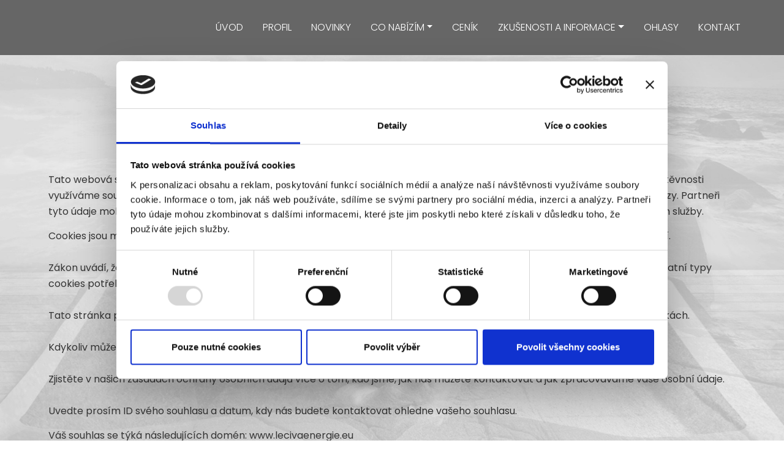

--- FILE ---
content_type: text/html; charset=utf-8
request_url: https://www.lecivaenergie.eu/o-cookies
body_size: 5490
content:

<!DOCTYPE html>
<!--[if lt IE 9]><html class="no-js old-ie" lang="cs-CZ"> <![endif]-->
<!--[if gt IE 8]><!-->
<html class="no-js" lang="cs-CZ">
<!--<![endif]-->
<head>
    <meta charset="utf-8" />
    <title>O COOKIES</title>
    <meta name="description" content="" />
    <meta name="keywords" content="" />
    <meta name="robots" content="index,follow" />
    <meta name="author" content="Webmium.com" />
    <meta name="author" content="Webmium.com" />
    <meta name='date' content='20.01.2026 2:15:33'>

    <meta name="viewport" content="width=device-width, initial-scale=1, maximum-scale=1" />

    <link rel="stylesheet" href="https://stackpath.bootstrapcdn.com/bootstrap/4.3.1/css/bootstrap.min.css" integrity="sha384-ggOyR0iXCbMQv3Xipma34MD+dH/1fQ784/j6cY/iJTQUOhcWr7x9JvoRxT2MZw1T" crossorigin="anonymous">
    <link rel="stylesheet" href="https://webmiumtest.blob.core.windows.net/templates/15/assets/css/index.css?v=20250915.1r7003" />

    <link rel="stylesheet" type="text/css" href="/cdn/css/all.min.css?v=1" />

    <script src="https://www.google.com/recaptcha/api.js?render=6LdiWXQcAAAAAEFWM4HU4Y3C2fycvvQagspF9uW-"></script>

    <style>
        .grecaptcha-badge {
            visibility: hidden;
        }
    </style>

            <link rel="stylesheet" href="/CDN/css/client.20250915.1r7003.css?v=20250915.1r7003" />

            <script src="/assets/js/client.js?v=20250915.1r7003"></script>

    <script id="Cookiebot" src="https://consent.cookiebot.com/uc.js" data-cbid="6f2a8bc1-85c6-4226-b715-f62980a7eeee" data-blockingmode="auto" type="text/javascript"></script>

<meta name="google-site-verification" content="ojEiIKJyRqCq12XmYBg3rU3YS4vwOiyyzCkLhfDW_II" />
<meta name="msvalidate.01" content="BE554480417513869D445B0E40300CA1" />


<link href="https://fonts.googleapis.com/icon?family=Material+Icons" rel="stylesheet">
<style>
.homepage-wrapper .header-container { background: #666666; border-bottom: 0; }
.header-container { background: #666666; border-bottom: 0; }

.navbar-light .navbar-nav .nav-item.current .nav-link { color: #ffffff;}
.navbar-light .navbar-nav .nav-link:hover { color: #ffffff;}
.navbar-light .navbar-nav .nav-link { color: #ffffff;}

h1, h2 { text-shadow: #666666 1px 0 10px; }

.ctaButton>a { color: #ffffff !important; background-color: #666666; border: 1px solid #666666; border-radius: 25px; text-decoration : none !important; box-shadow: 5px 5px 18px #aaaaaa; padding: 0; transition: all 1s ease; }
.ctaButton>a:hover { color: #666666 !important; background-color: transparent; border: 1px solid #666666; border-radius: 25px;  text-decoration : none !important; box-shadow: 5px 5px 18px #aaaaaa; }

form input[type="submit"] {
    border: solid 1px #666666;
    background-color: #666666;
}

form input[type="submit"]:hover {
    color: #666666;
    border: solid 1px #666666;
}



.wm-p-contact-form input, .wm-p-contact-form textarea {
padding: 8px;
border-radius: 25px;
border: 1px solid #dbdbdb;
margin-top: 0px;
    margin-bottom: 0px;
}

.wm-p-contact-form label {
    margin-bottom: 2px;
    margin-top: 8px;
    font-size: 14px;
    color: #343434;
}

.wm-p-contact-form form input[type="submit"] {
padding: 8px 0px;
margin-top:24px;
}

.mapa .content-width-container { max-width: unset; padding-right: 0 !important;  padding-left: 0 !important ;}
.mapa .content-width-container>section>.pagelet-wrapper { padding: 0 !important; }

.wm-p-simple-text a { color: #343434; text-decoration: none; }
.wm-p-simple-text a:hover { color: #343434; text-decoration: underline; }

.paticka .wm-p-simple-text a { color: #ffffff; text-decoration: none; }
.paticka .wm-p-simple-text a:hover { color: #ffffff; text-decoration: underline; }

.wm-p-simple-text ul li:before {
    
    color: #343434;
}

.wm-l-footer { background-color: #666666 !important; }
</style>




    <link rel="shortcut icon" type="image/x-icon">
    <link rel="icon" type="image/x-icon">

    <!-- Optional JavaScript -->
    <!-- jQuery first, then Popper.js, then Bootstrap JS -->
    <script src="https://ajax.googleapis.com/ajax/libs/jquery/3.3.1/jquery.min.js"></script>
    <script src="https://stackpath.bootstrapcdn.com/bootstrap/4.3.1/js/bootstrap.min.js" integrity="sha384-JjSmVgyd0p3pXB1rRibZUAYoIIy6OrQ6VrjIEaFf/nJGzIxFDsf4x0xIM+B07jRM" crossorigin="anonymous"></script>

</head>
<body class="">



    
<div class="header-container">
    <nav class="navbar navbar-expand-lg navbar-light content-width-container">
<div id='sw-logo' class="wm-l-header" data-sw-pagelet='{"id":"01e02988-80b5-46a2-9a16-33bf9561eefe","type":"Logo","overlays":[{"src":"/blobs/users/3/assets/a47883ed4f22c3ff028378db934c5600/logowebmium.png","left":0,"top":14,"width":182,"height":24,"rotation":0.0,"opacity":1.0}],"heading":"","image":{"src":null}}'>
    <a class="navbar-brand wm-l-header" href="/">
        <span>
        </span>
    </a>
</div>        <button class="navbar-toggler" type="button" data-toggle="collapse" data-target="#navbarNavDropdown" aria-controls="navbarNavDropdown" aria-expanded="false" aria-label="Toggle navigation">
            <span class="navbar-toggler-icon"><i class="fal fa-bars"></i></span>
        </button>
        



        <div data-sw-pagelet='{"id":"ca8bab5b-26de-4865-aff3-392d85d3970f","type":"NavMenu","lcid":1029,"isSinglePageWeb":false}' class="collapse navbar-collapse" id="navbarNavDropdown">
                    <ul class="navbar-nav ml-auto">

        <li class="nav-item ">
                    <a class="nav-link " href="/uvod">&#218;VOD</a>

            
        </li>
        <li class="nav-item ">
                    <a class="nav-link " href="/profil">PROFIL</a>

            
        </li>
        <li class="nav-item ">
                    <a class="nav-link " href="/novinky">NOVINKY</a>

            
        </li>
        <li class="nav-item dropdown ">
                    <a class="nav-link dropdown-toggle" data-toggle="dropdown" href="#">CO NAB&#205;Z&#205;M</a>

                    <ul class="dropdown-menu">
                <span>

        <li class=" ">
                    <a class="dropdown-item" href="/nabidka-leceni">NAB&#205;DKA L&#201;ČEN&#205;</a>

            
        </li>
        <li class=" ">
                    <a class="dropdown-item" href="/rekonektivni-leceni">REKONEKTIVN&#205; L&#201;ČEN&#205;</a>

            
        </li>
        <li class=" ">
                    <a class="dropdown-item" href="/reconnection">RECONNECTION</a>

            
        </li>
        <li class=" ">
                    <a class="dropdown-item" href="/terapeut-eft">TERAPEUT EFT</a>

            
        </li>
        <li class=" ">
                    <a class="dropdown-item" href="/cisteni-pomoci-kvantove-terapie">ČIŠTĚN&#205; POMOC&#205; KVANTOV&#201; TERAPIE</a>

            
        </li>

            </span>

        </ul>

        </li>
        <li class="nav-item ">
                    <a class="nav-link " href="/cenik">CEN&#205;K</a>

            
        </li>
        <li class="nav-item dropdown ">
                    <a class="nav-link dropdown-toggle" data-toggle="dropdown" href="#">ZKUŠENOSTI A INFORMACE</a>

                    <ul class="dropdown-menu">
                <span>

        <li class=" ">
                    <a class="dropdown-item" href="/moje-zkusenosti-s-rekonektivnim-lecenim">MOJE ZKUŠENOSTI S REKONEKTIVN&#205;M L&#201;ČEN&#205;M</a>

            
        </li>
        <li class=" ">
                    <a class="dropdown-item" href="/informace-a-dotazy">INFORMACE A DOTAZY</a>

            
        </li>

            </span>

        </ul>

        </li>
        <li class="nav-item ">
                    <a class="nav-link " href="/ohlasy">OHLASY</a>

            
        </li>
        <li class="nav-item ">
                    <a class="nav-link " href="/kontakt">KONTAKT</a>

            
        </li>




        </ul>

        </div>



    </nav>
</div>

<div class="content-wrapper" data-sw="column1">
<section id="Sekce2" data-islocked="False" class="full-width-container section-pagelet   " data-sw-pagelet="{&quot;id&quot;:&quot;f89a94bd-428e-4171-8cc7-59a97da97c4f&quot;,&quot;type&quot;:&quot;Section&quot;,&quot;bgImageUrl&quot;:&quot;https://webmiumtest.blob.core.windows.net/users/15/assets/1561765374c981a8c54157ffa04c6eb8/bg.jpg&quot;,&quot;bgVideoUrl&quot;:null,&quot;bgImageColor&quot;:null,&quot;paddingBottom&quot;:null,&quot;sharedContentTitle&quot;:null,&quot;pageSectionUuid&quot;:&quot;1c6a11da-0dd5-488f-a793-0c02f8b6c2f2&quot;,&quot;paddingTop&quot;:null,&quot;idColumn1&quot;:2,&quot;isExtendedBackground&quot;:false,&quot;isParallax&quot;:true,&quot;ImportContentUrl&quot;:null,&quot;cssClass&quot;:null,&quot;visibleInNavMenu&quot;:true,&quot;navMenuAnchor&quot;:&quot;Sekce2&quot;,&quot;navMenuName&quot;:&quot;Sekce2&quot;,&quot;importContentUrl&quot;:null,&quot;isLocked&quot;:false}" style=" ">
    <div class="section-background parallax-background" style="background-image: url(&#39;https://webmiumtest.blob.core.windows.net/users/15/assets/1561765374c981a8c54157ffa04c6eb8/bg.jpg&#39;); "></div>
    <div class="content-width-container" role="main" data-sw="column2" data-pagesection="1c6a11da-0dd5-488f-a793-0c02f8b6c2f2" data-issharedpagelet="False" data-islocked="False">
<section class="wm-p-simple-text" data-sw-pagelet='{"id":"68f8a598-09a1-4f97-ae64-4b36a6996da1","type":"SimpleText","cssClass":null}'>
    <div class="pagelet-wrapper">
        <div class="pagelet-wrapper-inner">
            <h1 style="text-align: center;">O cookies</h1>
        </div>
    </div>
</section><section class="wm-p-html" data-sw-pagelet='{"id":"b54bd756-04cc-4ab8-b16e-7ae06db8cda4","type":"Html","cssClass":null,"content":""}'>
    <div class="pagelet-wrapper">
        <div class="pagelet-wrapper-inner min-heigth">
            <script id="CookieDeclaration" src="https://consent.cookiebot.com/6f2a8bc1-85c6-4226-b715-f62980a7eeee/cd.js" type="text/javascript" async></script>
        </div>
    </div>
</section>
    </div>


</section>


<section id="Sekce17" data-islocked="False" class="full-width-container section-pagelet   paticka" data-sw-pagelet="{&quot;id&quot;:&quot;b534702e-5fff-491f-bb66-6f087240b44e&quot;,&quot;type&quot;:&quot;Section&quot;,&quot;bgImageUrl&quot;:null,&quot;bgVideoUrl&quot;:null,&quot;bgImageColor&quot;:&quot;#666666&quot;,&quot;paddingBottom&quot;:0,&quot;sharedContentTitle&quot;:&quot;paticka&quot;,&quot;pageSectionUuid&quot;:&quot;73f2780c-0079-4e45-b79a-ee543bc60da9&quot;,&quot;paddingTop&quot;:10,&quot;idColumn1&quot;:17,&quot;isExtendedBackground&quot;:false,&quot;isParallax&quot;:false,&quot;ImportContentUrl&quot;:null,&quot;cssClass&quot;:&quot;paticka&quot;,&quot;visibleInNavMenu&quot;:true,&quot;navMenuAnchor&quot;:&quot;Sekce17&quot;,&quot;navMenuName&quot;:&quot;Sekce17&quot;,&quot;importContentUrl&quot;:null,&quot;isLocked&quot;:false}" style="padding-top:10px; padding-bottom:0px;">
    <div class="section-background " style=" background-color: #666666;"></div>
    <div class="content-width-container" role="main" data-sw="column17" data-pagesection="73f2780c-0079-4e45-b79a-ee543bc60da9" data-issharedpagelet="True" data-islocked="False">
<section class="wm-p-simple-text" data-sw-pagelet='{"id":"b9ab8cbb-d4e6-4069-8eac-b79d295feb9b","type":"SimpleText","cssClass":null}'>
    <div class="pagelet-wrapper">
        <div class="pagelet-wrapper-inner">
            <p style="text-align:center"><span style="color:#FFFFFF"><span style="font-size:14px"><b>Karla Saoudi Šťastná - Léčivá energie</b>,&nbsp;Jiráskova 275 -&nbsp;Čížkovice |&nbsp;<a href="tel: +420 777 873 227">+420 777 873 227</a> | <a href="tel: +420 602 940 905">+420 602 940 905</a> | <a href="mailto:sarlot-111@seznam.cz">sarlot-111@seznam.cz</a> | <a href="mailto:karla@lecivaenergie.eu">karla@lecivaenergie.eu</a></span></span></p><p style="text-align:center"><span style="color:#FFFFFF"><span style="font-size:14px"><a href="/o-cookies">O cookies</a> | <a href="/gdpr">GDPR</a></span></span></p>
        </div>
    </div>
</section>    </div>


</section>


</div>

<div class="wm-l-footer row-fluid" data-sw="footer" role="contentinfo">
    
<p>Vytvořeno na <a href="https://www.webmium.cz">Webmium</a></p>

</div>

    <script type="text/javascript">
    <!--
    client.start({"translations":{"lightbox/close":"zavřít","lightbox/next":"další","lightbox/previous":"předchozí"},"templateGeneration":100,"isSinglePageWeb":false})
    //-->
    </script>

    


        <script async src='https://www.googletagmanager.com/gtag/js?id=G-CPQLMBJ2PW'></script>
        <script>
            window.dataLayer = window.dataLayer || [];
            function gtag() { dataLayer.push(arguments); }
            gtag('js', new Date());

            gtag('config', 'G-CPQLMBJ2PW');
        </script>

        <!-- Google Tag Manager -->
        <noscript>
            <iframe src="//www.googletagmanager.com/ns.html?id=GTM-WHD2W2S" height="0" width="0" style="display: none; visibility: hidden"></iframe>
        </noscript>
        <script>
        (function(w, d, s, l, i) {
            w[l] = w[l] || [];
            w[l].push({
                'gtm.start':
                    new Date().getTime(),
                event: 'gtm.js'
            });
            var f = d.getElementsByTagName(s)[0],
                j = d.createElement(s),
                dl = l != 'dataLayer' ? '&l=' + l : '';
            j.async = true;
            j.src =
                '//www.googletagmanager.com/gtm.js?id=' + i + dl;
            f.parentNode.insertBefore(j, f);
        })(window, document, 'script', 'dataLayer', 'GTM-WHD2W2S');
        </script>
        <!-- End Google Tag Manager -->


    <script>
        $('.dropdown-menu a.dropdown-toggle').on('click', function (e) {
            if (!$(this).next().hasClass('show')) {
                $(this).parents('.dropdown-menu').first().find('.show').removeClass("show");
            }
            var $subMenu = $(this).next(".dropdown-menu");
            $subMenu.toggleClass('show');


            $(this).parents('li.nav-item.dropdown.show').on('hidden.bs.dropdown', function (e) {
                $('.dropdown-submenu .show').removeClass("show");
            });


            return false;
        });
    </script>

</body>
</html>





--- FILE ---
content_type: text/html; charset=utf-8
request_url: https://www.google.com/recaptcha/api2/anchor?ar=1&k=6LdiWXQcAAAAAEFWM4HU4Y3C2fycvvQagspF9uW-&co=aHR0cHM6Ly93d3cubGVjaXZhZW5lcmdpZS5ldTo0NDM.&hl=en&v=PoyoqOPhxBO7pBk68S4YbpHZ&size=invisible&anchor-ms=20000&execute-ms=30000&cb=2vod26br0z07
body_size: 48619
content:
<!DOCTYPE HTML><html dir="ltr" lang="en"><head><meta http-equiv="Content-Type" content="text/html; charset=UTF-8">
<meta http-equiv="X-UA-Compatible" content="IE=edge">
<title>reCAPTCHA</title>
<style type="text/css">
/* cyrillic-ext */
@font-face {
  font-family: 'Roboto';
  font-style: normal;
  font-weight: 400;
  font-stretch: 100%;
  src: url(//fonts.gstatic.com/s/roboto/v48/KFO7CnqEu92Fr1ME7kSn66aGLdTylUAMa3GUBHMdazTgWw.woff2) format('woff2');
  unicode-range: U+0460-052F, U+1C80-1C8A, U+20B4, U+2DE0-2DFF, U+A640-A69F, U+FE2E-FE2F;
}
/* cyrillic */
@font-face {
  font-family: 'Roboto';
  font-style: normal;
  font-weight: 400;
  font-stretch: 100%;
  src: url(//fonts.gstatic.com/s/roboto/v48/KFO7CnqEu92Fr1ME7kSn66aGLdTylUAMa3iUBHMdazTgWw.woff2) format('woff2');
  unicode-range: U+0301, U+0400-045F, U+0490-0491, U+04B0-04B1, U+2116;
}
/* greek-ext */
@font-face {
  font-family: 'Roboto';
  font-style: normal;
  font-weight: 400;
  font-stretch: 100%;
  src: url(//fonts.gstatic.com/s/roboto/v48/KFO7CnqEu92Fr1ME7kSn66aGLdTylUAMa3CUBHMdazTgWw.woff2) format('woff2');
  unicode-range: U+1F00-1FFF;
}
/* greek */
@font-face {
  font-family: 'Roboto';
  font-style: normal;
  font-weight: 400;
  font-stretch: 100%;
  src: url(//fonts.gstatic.com/s/roboto/v48/KFO7CnqEu92Fr1ME7kSn66aGLdTylUAMa3-UBHMdazTgWw.woff2) format('woff2');
  unicode-range: U+0370-0377, U+037A-037F, U+0384-038A, U+038C, U+038E-03A1, U+03A3-03FF;
}
/* math */
@font-face {
  font-family: 'Roboto';
  font-style: normal;
  font-weight: 400;
  font-stretch: 100%;
  src: url(//fonts.gstatic.com/s/roboto/v48/KFO7CnqEu92Fr1ME7kSn66aGLdTylUAMawCUBHMdazTgWw.woff2) format('woff2');
  unicode-range: U+0302-0303, U+0305, U+0307-0308, U+0310, U+0312, U+0315, U+031A, U+0326-0327, U+032C, U+032F-0330, U+0332-0333, U+0338, U+033A, U+0346, U+034D, U+0391-03A1, U+03A3-03A9, U+03B1-03C9, U+03D1, U+03D5-03D6, U+03F0-03F1, U+03F4-03F5, U+2016-2017, U+2034-2038, U+203C, U+2040, U+2043, U+2047, U+2050, U+2057, U+205F, U+2070-2071, U+2074-208E, U+2090-209C, U+20D0-20DC, U+20E1, U+20E5-20EF, U+2100-2112, U+2114-2115, U+2117-2121, U+2123-214F, U+2190, U+2192, U+2194-21AE, U+21B0-21E5, U+21F1-21F2, U+21F4-2211, U+2213-2214, U+2216-22FF, U+2308-230B, U+2310, U+2319, U+231C-2321, U+2336-237A, U+237C, U+2395, U+239B-23B7, U+23D0, U+23DC-23E1, U+2474-2475, U+25AF, U+25B3, U+25B7, U+25BD, U+25C1, U+25CA, U+25CC, U+25FB, U+266D-266F, U+27C0-27FF, U+2900-2AFF, U+2B0E-2B11, U+2B30-2B4C, U+2BFE, U+3030, U+FF5B, U+FF5D, U+1D400-1D7FF, U+1EE00-1EEFF;
}
/* symbols */
@font-face {
  font-family: 'Roboto';
  font-style: normal;
  font-weight: 400;
  font-stretch: 100%;
  src: url(//fonts.gstatic.com/s/roboto/v48/KFO7CnqEu92Fr1ME7kSn66aGLdTylUAMaxKUBHMdazTgWw.woff2) format('woff2');
  unicode-range: U+0001-000C, U+000E-001F, U+007F-009F, U+20DD-20E0, U+20E2-20E4, U+2150-218F, U+2190, U+2192, U+2194-2199, U+21AF, U+21E6-21F0, U+21F3, U+2218-2219, U+2299, U+22C4-22C6, U+2300-243F, U+2440-244A, U+2460-24FF, U+25A0-27BF, U+2800-28FF, U+2921-2922, U+2981, U+29BF, U+29EB, U+2B00-2BFF, U+4DC0-4DFF, U+FFF9-FFFB, U+10140-1018E, U+10190-1019C, U+101A0, U+101D0-101FD, U+102E0-102FB, U+10E60-10E7E, U+1D2C0-1D2D3, U+1D2E0-1D37F, U+1F000-1F0FF, U+1F100-1F1AD, U+1F1E6-1F1FF, U+1F30D-1F30F, U+1F315, U+1F31C, U+1F31E, U+1F320-1F32C, U+1F336, U+1F378, U+1F37D, U+1F382, U+1F393-1F39F, U+1F3A7-1F3A8, U+1F3AC-1F3AF, U+1F3C2, U+1F3C4-1F3C6, U+1F3CA-1F3CE, U+1F3D4-1F3E0, U+1F3ED, U+1F3F1-1F3F3, U+1F3F5-1F3F7, U+1F408, U+1F415, U+1F41F, U+1F426, U+1F43F, U+1F441-1F442, U+1F444, U+1F446-1F449, U+1F44C-1F44E, U+1F453, U+1F46A, U+1F47D, U+1F4A3, U+1F4B0, U+1F4B3, U+1F4B9, U+1F4BB, U+1F4BF, U+1F4C8-1F4CB, U+1F4D6, U+1F4DA, U+1F4DF, U+1F4E3-1F4E6, U+1F4EA-1F4ED, U+1F4F7, U+1F4F9-1F4FB, U+1F4FD-1F4FE, U+1F503, U+1F507-1F50B, U+1F50D, U+1F512-1F513, U+1F53E-1F54A, U+1F54F-1F5FA, U+1F610, U+1F650-1F67F, U+1F687, U+1F68D, U+1F691, U+1F694, U+1F698, U+1F6AD, U+1F6B2, U+1F6B9-1F6BA, U+1F6BC, U+1F6C6-1F6CF, U+1F6D3-1F6D7, U+1F6E0-1F6EA, U+1F6F0-1F6F3, U+1F6F7-1F6FC, U+1F700-1F7FF, U+1F800-1F80B, U+1F810-1F847, U+1F850-1F859, U+1F860-1F887, U+1F890-1F8AD, U+1F8B0-1F8BB, U+1F8C0-1F8C1, U+1F900-1F90B, U+1F93B, U+1F946, U+1F984, U+1F996, U+1F9E9, U+1FA00-1FA6F, U+1FA70-1FA7C, U+1FA80-1FA89, U+1FA8F-1FAC6, U+1FACE-1FADC, U+1FADF-1FAE9, U+1FAF0-1FAF8, U+1FB00-1FBFF;
}
/* vietnamese */
@font-face {
  font-family: 'Roboto';
  font-style: normal;
  font-weight: 400;
  font-stretch: 100%;
  src: url(//fonts.gstatic.com/s/roboto/v48/KFO7CnqEu92Fr1ME7kSn66aGLdTylUAMa3OUBHMdazTgWw.woff2) format('woff2');
  unicode-range: U+0102-0103, U+0110-0111, U+0128-0129, U+0168-0169, U+01A0-01A1, U+01AF-01B0, U+0300-0301, U+0303-0304, U+0308-0309, U+0323, U+0329, U+1EA0-1EF9, U+20AB;
}
/* latin-ext */
@font-face {
  font-family: 'Roboto';
  font-style: normal;
  font-weight: 400;
  font-stretch: 100%;
  src: url(//fonts.gstatic.com/s/roboto/v48/KFO7CnqEu92Fr1ME7kSn66aGLdTylUAMa3KUBHMdazTgWw.woff2) format('woff2');
  unicode-range: U+0100-02BA, U+02BD-02C5, U+02C7-02CC, U+02CE-02D7, U+02DD-02FF, U+0304, U+0308, U+0329, U+1D00-1DBF, U+1E00-1E9F, U+1EF2-1EFF, U+2020, U+20A0-20AB, U+20AD-20C0, U+2113, U+2C60-2C7F, U+A720-A7FF;
}
/* latin */
@font-face {
  font-family: 'Roboto';
  font-style: normal;
  font-weight: 400;
  font-stretch: 100%;
  src: url(//fonts.gstatic.com/s/roboto/v48/KFO7CnqEu92Fr1ME7kSn66aGLdTylUAMa3yUBHMdazQ.woff2) format('woff2');
  unicode-range: U+0000-00FF, U+0131, U+0152-0153, U+02BB-02BC, U+02C6, U+02DA, U+02DC, U+0304, U+0308, U+0329, U+2000-206F, U+20AC, U+2122, U+2191, U+2193, U+2212, U+2215, U+FEFF, U+FFFD;
}
/* cyrillic-ext */
@font-face {
  font-family: 'Roboto';
  font-style: normal;
  font-weight: 500;
  font-stretch: 100%;
  src: url(//fonts.gstatic.com/s/roboto/v48/KFO7CnqEu92Fr1ME7kSn66aGLdTylUAMa3GUBHMdazTgWw.woff2) format('woff2');
  unicode-range: U+0460-052F, U+1C80-1C8A, U+20B4, U+2DE0-2DFF, U+A640-A69F, U+FE2E-FE2F;
}
/* cyrillic */
@font-face {
  font-family: 'Roboto';
  font-style: normal;
  font-weight: 500;
  font-stretch: 100%;
  src: url(//fonts.gstatic.com/s/roboto/v48/KFO7CnqEu92Fr1ME7kSn66aGLdTylUAMa3iUBHMdazTgWw.woff2) format('woff2');
  unicode-range: U+0301, U+0400-045F, U+0490-0491, U+04B0-04B1, U+2116;
}
/* greek-ext */
@font-face {
  font-family: 'Roboto';
  font-style: normal;
  font-weight: 500;
  font-stretch: 100%;
  src: url(//fonts.gstatic.com/s/roboto/v48/KFO7CnqEu92Fr1ME7kSn66aGLdTylUAMa3CUBHMdazTgWw.woff2) format('woff2');
  unicode-range: U+1F00-1FFF;
}
/* greek */
@font-face {
  font-family: 'Roboto';
  font-style: normal;
  font-weight: 500;
  font-stretch: 100%;
  src: url(//fonts.gstatic.com/s/roboto/v48/KFO7CnqEu92Fr1ME7kSn66aGLdTylUAMa3-UBHMdazTgWw.woff2) format('woff2');
  unicode-range: U+0370-0377, U+037A-037F, U+0384-038A, U+038C, U+038E-03A1, U+03A3-03FF;
}
/* math */
@font-face {
  font-family: 'Roboto';
  font-style: normal;
  font-weight: 500;
  font-stretch: 100%;
  src: url(//fonts.gstatic.com/s/roboto/v48/KFO7CnqEu92Fr1ME7kSn66aGLdTylUAMawCUBHMdazTgWw.woff2) format('woff2');
  unicode-range: U+0302-0303, U+0305, U+0307-0308, U+0310, U+0312, U+0315, U+031A, U+0326-0327, U+032C, U+032F-0330, U+0332-0333, U+0338, U+033A, U+0346, U+034D, U+0391-03A1, U+03A3-03A9, U+03B1-03C9, U+03D1, U+03D5-03D6, U+03F0-03F1, U+03F4-03F5, U+2016-2017, U+2034-2038, U+203C, U+2040, U+2043, U+2047, U+2050, U+2057, U+205F, U+2070-2071, U+2074-208E, U+2090-209C, U+20D0-20DC, U+20E1, U+20E5-20EF, U+2100-2112, U+2114-2115, U+2117-2121, U+2123-214F, U+2190, U+2192, U+2194-21AE, U+21B0-21E5, U+21F1-21F2, U+21F4-2211, U+2213-2214, U+2216-22FF, U+2308-230B, U+2310, U+2319, U+231C-2321, U+2336-237A, U+237C, U+2395, U+239B-23B7, U+23D0, U+23DC-23E1, U+2474-2475, U+25AF, U+25B3, U+25B7, U+25BD, U+25C1, U+25CA, U+25CC, U+25FB, U+266D-266F, U+27C0-27FF, U+2900-2AFF, U+2B0E-2B11, U+2B30-2B4C, U+2BFE, U+3030, U+FF5B, U+FF5D, U+1D400-1D7FF, U+1EE00-1EEFF;
}
/* symbols */
@font-face {
  font-family: 'Roboto';
  font-style: normal;
  font-weight: 500;
  font-stretch: 100%;
  src: url(//fonts.gstatic.com/s/roboto/v48/KFO7CnqEu92Fr1ME7kSn66aGLdTylUAMaxKUBHMdazTgWw.woff2) format('woff2');
  unicode-range: U+0001-000C, U+000E-001F, U+007F-009F, U+20DD-20E0, U+20E2-20E4, U+2150-218F, U+2190, U+2192, U+2194-2199, U+21AF, U+21E6-21F0, U+21F3, U+2218-2219, U+2299, U+22C4-22C6, U+2300-243F, U+2440-244A, U+2460-24FF, U+25A0-27BF, U+2800-28FF, U+2921-2922, U+2981, U+29BF, U+29EB, U+2B00-2BFF, U+4DC0-4DFF, U+FFF9-FFFB, U+10140-1018E, U+10190-1019C, U+101A0, U+101D0-101FD, U+102E0-102FB, U+10E60-10E7E, U+1D2C0-1D2D3, U+1D2E0-1D37F, U+1F000-1F0FF, U+1F100-1F1AD, U+1F1E6-1F1FF, U+1F30D-1F30F, U+1F315, U+1F31C, U+1F31E, U+1F320-1F32C, U+1F336, U+1F378, U+1F37D, U+1F382, U+1F393-1F39F, U+1F3A7-1F3A8, U+1F3AC-1F3AF, U+1F3C2, U+1F3C4-1F3C6, U+1F3CA-1F3CE, U+1F3D4-1F3E0, U+1F3ED, U+1F3F1-1F3F3, U+1F3F5-1F3F7, U+1F408, U+1F415, U+1F41F, U+1F426, U+1F43F, U+1F441-1F442, U+1F444, U+1F446-1F449, U+1F44C-1F44E, U+1F453, U+1F46A, U+1F47D, U+1F4A3, U+1F4B0, U+1F4B3, U+1F4B9, U+1F4BB, U+1F4BF, U+1F4C8-1F4CB, U+1F4D6, U+1F4DA, U+1F4DF, U+1F4E3-1F4E6, U+1F4EA-1F4ED, U+1F4F7, U+1F4F9-1F4FB, U+1F4FD-1F4FE, U+1F503, U+1F507-1F50B, U+1F50D, U+1F512-1F513, U+1F53E-1F54A, U+1F54F-1F5FA, U+1F610, U+1F650-1F67F, U+1F687, U+1F68D, U+1F691, U+1F694, U+1F698, U+1F6AD, U+1F6B2, U+1F6B9-1F6BA, U+1F6BC, U+1F6C6-1F6CF, U+1F6D3-1F6D7, U+1F6E0-1F6EA, U+1F6F0-1F6F3, U+1F6F7-1F6FC, U+1F700-1F7FF, U+1F800-1F80B, U+1F810-1F847, U+1F850-1F859, U+1F860-1F887, U+1F890-1F8AD, U+1F8B0-1F8BB, U+1F8C0-1F8C1, U+1F900-1F90B, U+1F93B, U+1F946, U+1F984, U+1F996, U+1F9E9, U+1FA00-1FA6F, U+1FA70-1FA7C, U+1FA80-1FA89, U+1FA8F-1FAC6, U+1FACE-1FADC, U+1FADF-1FAE9, U+1FAF0-1FAF8, U+1FB00-1FBFF;
}
/* vietnamese */
@font-face {
  font-family: 'Roboto';
  font-style: normal;
  font-weight: 500;
  font-stretch: 100%;
  src: url(//fonts.gstatic.com/s/roboto/v48/KFO7CnqEu92Fr1ME7kSn66aGLdTylUAMa3OUBHMdazTgWw.woff2) format('woff2');
  unicode-range: U+0102-0103, U+0110-0111, U+0128-0129, U+0168-0169, U+01A0-01A1, U+01AF-01B0, U+0300-0301, U+0303-0304, U+0308-0309, U+0323, U+0329, U+1EA0-1EF9, U+20AB;
}
/* latin-ext */
@font-face {
  font-family: 'Roboto';
  font-style: normal;
  font-weight: 500;
  font-stretch: 100%;
  src: url(//fonts.gstatic.com/s/roboto/v48/KFO7CnqEu92Fr1ME7kSn66aGLdTylUAMa3KUBHMdazTgWw.woff2) format('woff2');
  unicode-range: U+0100-02BA, U+02BD-02C5, U+02C7-02CC, U+02CE-02D7, U+02DD-02FF, U+0304, U+0308, U+0329, U+1D00-1DBF, U+1E00-1E9F, U+1EF2-1EFF, U+2020, U+20A0-20AB, U+20AD-20C0, U+2113, U+2C60-2C7F, U+A720-A7FF;
}
/* latin */
@font-face {
  font-family: 'Roboto';
  font-style: normal;
  font-weight: 500;
  font-stretch: 100%;
  src: url(//fonts.gstatic.com/s/roboto/v48/KFO7CnqEu92Fr1ME7kSn66aGLdTylUAMa3yUBHMdazQ.woff2) format('woff2');
  unicode-range: U+0000-00FF, U+0131, U+0152-0153, U+02BB-02BC, U+02C6, U+02DA, U+02DC, U+0304, U+0308, U+0329, U+2000-206F, U+20AC, U+2122, U+2191, U+2193, U+2212, U+2215, U+FEFF, U+FFFD;
}
/* cyrillic-ext */
@font-face {
  font-family: 'Roboto';
  font-style: normal;
  font-weight: 900;
  font-stretch: 100%;
  src: url(//fonts.gstatic.com/s/roboto/v48/KFO7CnqEu92Fr1ME7kSn66aGLdTylUAMa3GUBHMdazTgWw.woff2) format('woff2');
  unicode-range: U+0460-052F, U+1C80-1C8A, U+20B4, U+2DE0-2DFF, U+A640-A69F, U+FE2E-FE2F;
}
/* cyrillic */
@font-face {
  font-family: 'Roboto';
  font-style: normal;
  font-weight: 900;
  font-stretch: 100%;
  src: url(//fonts.gstatic.com/s/roboto/v48/KFO7CnqEu92Fr1ME7kSn66aGLdTylUAMa3iUBHMdazTgWw.woff2) format('woff2');
  unicode-range: U+0301, U+0400-045F, U+0490-0491, U+04B0-04B1, U+2116;
}
/* greek-ext */
@font-face {
  font-family: 'Roboto';
  font-style: normal;
  font-weight: 900;
  font-stretch: 100%;
  src: url(//fonts.gstatic.com/s/roboto/v48/KFO7CnqEu92Fr1ME7kSn66aGLdTylUAMa3CUBHMdazTgWw.woff2) format('woff2');
  unicode-range: U+1F00-1FFF;
}
/* greek */
@font-face {
  font-family: 'Roboto';
  font-style: normal;
  font-weight: 900;
  font-stretch: 100%;
  src: url(//fonts.gstatic.com/s/roboto/v48/KFO7CnqEu92Fr1ME7kSn66aGLdTylUAMa3-UBHMdazTgWw.woff2) format('woff2');
  unicode-range: U+0370-0377, U+037A-037F, U+0384-038A, U+038C, U+038E-03A1, U+03A3-03FF;
}
/* math */
@font-face {
  font-family: 'Roboto';
  font-style: normal;
  font-weight: 900;
  font-stretch: 100%;
  src: url(//fonts.gstatic.com/s/roboto/v48/KFO7CnqEu92Fr1ME7kSn66aGLdTylUAMawCUBHMdazTgWw.woff2) format('woff2');
  unicode-range: U+0302-0303, U+0305, U+0307-0308, U+0310, U+0312, U+0315, U+031A, U+0326-0327, U+032C, U+032F-0330, U+0332-0333, U+0338, U+033A, U+0346, U+034D, U+0391-03A1, U+03A3-03A9, U+03B1-03C9, U+03D1, U+03D5-03D6, U+03F0-03F1, U+03F4-03F5, U+2016-2017, U+2034-2038, U+203C, U+2040, U+2043, U+2047, U+2050, U+2057, U+205F, U+2070-2071, U+2074-208E, U+2090-209C, U+20D0-20DC, U+20E1, U+20E5-20EF, U+2100-2112, U+2114-2115, U+2117-2121, U+2123-214F, U+2190, U+2192, U+2194-21AE, U+21B0-21E5, U+21F1-21F2, U+21F4-2211, U+2213-2214, U+2216-22FF, U+2308-230B, U+2310, U+2319, U+231C-2321, U+2336-237A, U+237C, U+2395, U+239B-23B7, U+23D0, U+23DC-23E1, U+2474-2475, U+25AF, U+25B3, U+25B7, U+25BD, U+25C1, U+25CA, U+25CC, U+25FB, U+266D-266F, U+27C0-27FF, U+2900-2AFF, U+2B0E-2B11, U+2B30-2B4C, U+2BFE, U+3030, U+FF5B, U+FF5D, U+1D400-1D7FF, U+1EE00-1EEFF;
}
/* symbols */
@font-face {
  font-family: 'Roboto';
  font-style: normal;
  font-weight: 900;
  font-stretch: 100%;
  src: url(//fonts.gstatic.com/s/roboto/v48/KFO7CnqEu92Fr1ME7kSn66aGLdTylUAMaxKUBHMdazTgWw.woff2) format('woff2');
  unicode-range: U+0001-000C, U+000E-001F, U+007F-009F, U+20DD-20E0, U+20E2-20E4, U+2150-218F, U+2190, U+2192, U+2194-2199, U+21AF, U+21E6-21F0, U+21F3, U+2218-2219, U+2299, U+22C4-22C6, U+2300-243F, U+2440-244A, U+2460-24FF, U+25A0-27BF, U+2800-28FF, U+2921-2922, U+2981, U+29BF, U+29EB, U+2B00-2BFF, U+4DC0-4DFF, U+FFF9-FFFB, U+10140-1018E, U+10190-1019C, U+101A0, U+101D0-101FD, U+102E0-102FB, U+10E60-10E7E, U+1D2C0-1D2D3, U+1D2E0-1D37F, U+1F000-1F0FF, U+1F100-1F1AD, U+1F1E6-1F1FF, U+1F30D-1F30F, U+1F315, U+1F31C, U+1F31E, U+1F320-1F32C, U+1F336, U+1F378, U+1F37D, U+1F382, U+1F393-1F39F, U+1F3A7-1F3A8, U+1F3AC-1F3AF, U+1F3C2, U+1F3C4-1F3C6, U+1F3CA-1F3CE, U+1F3D4-1F3E0, U+1F3ED, U+1F3F1-1F3F3, U+1F3F5-1F3F7, U+1F408, U+1F415, U+1F41F, U+1F426, U+1F43F, U+1F441-1F442, U+1F444, U+1F446-1F449, U+1F44C-1F44E, U+1F453, U+1F46A, U+1F47D, U+1F4A3, U+1F4B0, U+1F4B3, U+1F4B9, U+1F4BB, U+1F4BF, U+1F4C8-1F4CB, U+1F4D6, U+1F4DA, U+1F4DF, U+1F4E3-1F4E6, U+1F4EA-1F4ED, U+1F4F7, U+1F4F9-1F4FB, U+1F4FD-1F4FE, U+1F503, U+1F507-1F50B, U+1F50D, U+1F512-1F513, U+1F53E-1F54A, U+1F54F-1F5FA, U+1F610, U+1F650-1F67F, U+1F687, U+1F68D, U+1F691, U+1F694, U+1F698, U+1F6AD, U+1F6B2, U+1F6B9-1F6BA, U+1F6BC, U+1F6C6-1F6CF, U+1F6D3-1F6D7, U+1F6E0-1F6EA, U+1F6F0-1F6F3, U+1F6F7-1F6FC, U+1F700-1F7FF, U+1F800-1F80B, U+1F810-1F847, U+1F850-1F859, U+1F860-1F887, U+1F890-1F8AD, U+1F8B0-1F8BB, U+1F8C0-1F8C1, U+1F900-1F90B, U+1F93B, U+1F946, U+1F984, U+1F996, U+1F9E9, U+1FA00-1FA6F, U+1FA70-1FA7C, U+1FA80-1FA89, U+1FA8F-1FAC6, U+1FACE-1FADC, U+1FADF-1FAE9, U+1FAF0-1FAF8, U+1FB00-1FBFF;
}
/* vietnamese */
@font-face {
  font-family: 'Roboto';
  font-style: normal;
  font-weight: 900;
  font-stretch: 100%;
  src: url(//fonts.gstatic.com/s/roboto/v48/KFO7CnqEu92Fr1ME7kSn66aGLdTylUAMa3OUBHMdazTgWw.woff2) format('woff2');
  unicode-range: U+0102-0103, U+0110-0111, U+0128-0129, U+0168-0169, U+01A0-01A1, U+01AF-01B0, U+0300-0301, U+0303-0304, U+0308-0309, U+0323, U+0329, U+1EA0-1EF9, U+20AB;
}
/* latin-ext */
@font-face {
  font-family: 'Roboto';
  font-style: normal;
  font-weight: 900;
  font-stretch: 100%;
  src: url(//fonts.gstatic.com/s/roboto/v48/KFO7CnqEu92Fr1ME7kSn66aGLdTylUAMa3KUBHMdazTgWw.woff2) format('woff2');
  unicode-range: U+0100-02BA, U+02BD-02C5, U+02C7-02CC, U+02CE-02D7, U+02DD-02FF, U+0304, U+0308, U+0329, U+1D00-1DBF, U+1E00-1E9F, U+1EF2-1EFF, U+2020, U+20A0-20AB, U+20AD-20C0, U+2113, U+2C60-2C7F, U+A720-A7FF;
}
/* latin */
@font-face {
  font-family: 'Roboto';
  font-style: normal;
  font-weight: 900;
  font-stretch: 100%;
  src: url(//fonts.gstatic.com/s/roboto/v48/KFO7CnqEu92Fr1ME7kSn66aGLdTylUAMa3yUBHMdazQ.woff2) format('woff2');
  unicode-range: U+0000-00FF, U+0131, U+0152-0153, U+02BB-02BC, U+02C6, U+02DA, U+02DC, U+0304, U+0308, U+0329, U+2000-206F, U+20AC, U+2122, U+2191, U+2193, U+2212, U+2215, U+FEFF, U+FFFD;
}

</style>
<link rel="stylesheet" type="text/css" href="https://www.gstatic.com/recaptcha/releases/PoyoqOPhxBO7pBk68S4YbpHZ/styles__ltr.css">
<script nonce="WLir5o6Rd7RnD42XICyyBg" type="text/javascript">window['__recaptcha_api'] = 'https://www.google.com/recaptcha/api2/';</script>
<script type="text/javascript" src="https://www.gstatic.com/recaptcha/releases/PoyoqOPhxBO7pBk68S4YbpHZ/recaptcha__en.js" nonce="WLir5o6Rd7RnD42XICyyBg">
      
    </script></head>
<body><div id="rc-anchor-alert" class="rc-anchor-alert"></div>
<input type="hidden" id="recaptcha-token" value="[base64]">
<script type="text/javascript" nonce="WLir5o6Rd7RnD42XICyyBg">
      recaptcha.anchor.Main.init("[\x22ainput\x22,[\x22bgdata\x22,\x22\x22,\[base64]/[base64]/[base64]/[base64]/[base64]/[base64]/[base64]/[base64]/[base64]/[base64]\\u003d\x22,\[base64]\x22,\x22wq/DgXLDnVbDoD/DmcKzCnPDpTbCqTTDuxZhwq14wrBCwqDDmAQzwrjCsXZBw6vDtTfCt1fClDzDgMKCw4wQw6bDssKHLzjCvnrDvwlaAkDDjMOBwrjCscO+B8KNw7gTwobDiTUTw4HCtEldfMKGw6fClsK6FMKWwqYuwozDrMOhWMKVwr/Csi/[base64]/wpE8VWTCgsKUd8OVLsOuZEBNw6V7UFklwrrDpsKfwrhpe8KcHMOaEcKRwqDDt37CvSJzw7rDpMOsw5/DvCXCnmc6w6E2SFXCqTN6e8OTw4hcw6nDo8KObgIMGMOELsO8worDkMKHw7PCscO4IgrDgMOBTsKJw7TDvhnCjMKxD2l+wp8cwrjDncK8w68fN8KsZ1/DoMKlw4TCkUvDnMOCUsOfwrBRFBsyAQ9MKzJSwqjDiMK8e252w7HDsDAewpRRSMKxw4jCpMKQw5XCvHg2Yio3Ti9fHnpIw67DuAoUCcK3w58Vw7rDrD1gWcOrI8KLU8K5wq/CkMOXYltEXj7Do3klD8OpG3PCpQoHwrjDpcOLVMK2w4HDv3XCtMKJwrlSwqJEYcKSw7TDq8OFw7Bcw7bDh8KBwq3DpRnCpDbCvn/Cn8KZw7HDvQfCh8O4wq/DjsKaFFQGw6Rdw65fYcOSeRLDhcKGejXDpsOTA3DClyHDtsKvCMOdZkQHwq3CtFo6w4oAwqEQwrHCjDLDlMK4LsK/w4kYYCIfFcO1W8KlKmrCtHB6w60EbER9w6zCucKgYEDCrkrCqcKAD3/DqsOtZh1GA8KSw7TCuCRTw6LDqsKbw47ChlE1W8OiYQ0TTBMZw7IXfUZTacKGw59GNUx+XHLDm8K9w7/CpMK2w7t0Qyw+woDCtDTChhXDisOvwrw3JcOrAXpXw7lAMMK0wqw+FsOaw7k+wr3DnVLCgsOWMMOMT8KXJsK2YcKTSsOWwqw+LibDk3rDjDwSwpZmwownLWcqDMKLBcOfCcOAVcOYdsOGwpfCtU/Ct8KdwokMXMOBJMKLwpAQAMKLSsO8wpnDqRMawrUAQQrDp8KQacOpEsO9wqB+w7/Ct8O1Aghed8KQB8ObdsKyBhB0PMKxw7bCjzfDsMO8wrtxEcKhNVU0dMOGwprCnMO2QsO0w4sBB8Oyw7YccGjDm1LDmsOOwqhxTMKOw6krHz51wroxKcOkBcOmw5E7fcK4AjQRwp/ChMKGwqR6w6zDq8KqCG/Cl3DCuWYTO8KGw60Sw7LCmnsFZVsZNGIPwq0/Gmh6GcOTAUoSNnfCosKiL8K/wrXDusOww4zDvCckGcKmwpLDhSNXIMOHw60GCGfCuDBMUnMcw4/DusOewqXDvRPDkgNNHsKoaEhFwozDiGJJwofDljvCnldAwp7Ckh0RUBjCpUtmwo/DoUjCtMO/[base64]/[base64]/ChBLDssKLwptyW8Ovwr9FCsOxfsOCNsOxDmPDrTjDjsKeCzzDnMO0NnAVbMO/ADZNY8OmPwrDhMKPw6U7w7/CqsKZwpYcwrwGwo/DjEbDoU3CgMK/FMKtIDrCjsK/KUvCmsKgAMO7w4QHw7tccWYzw7QCEiLCucKQw7/Dj39jwoZ2YsK2PcO4CsKywro9M39fw5fDpsKKLsKew7HCg8OISXV8WcKXw4HDlcKdw5nCisKGOmLCscO7w5rCgWvDiwXDrgU/UQvDucOiwqUvO8KTw6V2PcOpRMOkw5AVZUXCvCnCtmzDmGLDuMO7CyXDjSwXw53DljTCo8OnD1hTw7bCl8OBw5oLw4RaIG59WglRBcK1w5lsw5w6w43DkRZEw6Ajw7VPwrs/[base64]/PD02wpBybz7DqcKlPS46U24Dw6bDnz5Ne8Owwq9UwofCsMOQAlU0w7XDrGRowqBnRU/DhRExFsOBw7JBw5zCnsO0V8OYKyvDjElewprDr8K1T3l1w7vCpFAKw4TCjFDDicKqwqAYesK8wrgCY8OwAgbDtC9kwp1Nw507wpzCiXDDvMKIJ1nDqxnDnUTDth/[base64]/Ds8Olw5lOwqvDrk/[base64]/CnibCg299Eg8Vw5XDtMKUw4zDgiDDicOvwr11OMKdw6/[base64]/w4BDVsOvcsOKwrLCnsOdchLDil/DrMOBw47CpmLCtcKqwo8GwqAbwrJiwp4RYsKCf3HDk8KufUdbd8K9w5ZaPERlwpFzw7HDv3Uec8KIwqN4w5FYJ8KSfsK3wqrCgcKhZkTDpH/CoVPChsOWD8KPwo4+JiXCrBzCk8OUwoHCsMKMw6fCrS/Cj8ONwpnDi8OgwpTCrsO4M8KiUmwFGhPCqsKEw4XDnVhkWxwYPsOlPBYZwr7DlyDDuMOawp/DtcONwqfDphHDrzgWw7fCpUfDi2MJw6rCkMKiV8Khw57Dr8OEw6o8wqlKw73Cu0cAw4l8w69/[base64]/CtcO1w5sdwp88H1cpaxnCuSFBw6UiQ8OjwoTCgRbDj8KGRzLCjsKqw6/CjMKAPsONw4PDhcO3w73CkGXCpUAswq3CvsOSwrU9w5Iqw57CpsK+w50qC8O9NMOlR8K8w6nDinwdZFMPw7PDvQQuwpLCqcO5w4Z7KsO8w5VSw5bCmcK3wodEwrM6LSR7CsKSw49vwrVrZH3Cg8KbYzMhw7VSJW/[base64]/wrMBQMKXbMOkw7EXw4oEBQPCg3nCtMKKYMOFRUsowrcIYMKvTi/DtS0peMOqesKyUcOQPMOww6jDh8KYw7DChsKmf8ObVcOOwpDCsmRiw6vDvzPDmMOoaGnDnnw9GsOGR8OYwrHCrwQcRsKRdsOrwpZQF8O1fC5wRWbClVsBwrbCs8O9w7Jiw51CIgFsWzTClE/DkMKDw4keflFbwofDhRLDnl5HYzYGfcKuwqJKCghCCMOdw7HDp8OXSMKGw6R6H14+DsOww7MPM8KXw43DpsOkKMOvFi5ewrTDoiTDkMO5DBbCqsOhfCsvw67Dn3/Cvl/Ctm1KwpVpwo5ZwrJlwrvCtzfCuyzDkxZAw7Ujw4Urw4zDjsKMwo/Ck8O4QQbDiMOYfBsrw4V8wp5DwqxYw7gKMy4Fw4HDl8Oqwr3CkMKdwoJsdFV5w5N2VWrCk8OZwoTChsKEwocnw58RAFdBDyl3Rk9Zw5oTwq/CrMK0wrPCjSvDusK2w5vDm1t/w7pyw458w7nCkiTDncKowqDCssOiw4zCggJ/Z8O9S8KHw71yY8O9wpXDpcOSFMO+SsKCwqLCong4wq9Jw7HDg8KaL8OvC37CrcOwwrl0w5jDuMOQw57Dnng2w7/DtsOhw5MPworCrlRmwqR2HsOrwo7DksKAaRDDpcKzwpYieMOZQ8ORwqHDllLDmi4awp/[base64]/[base64]/DlDHCnT0FV3hOdm0nwrY/S8Omwrkqw6pPwrLCsgLDk1cXGw9ww7nCtMO5GTkNwoLDo8KNw4LCpsOEPhDCg8KTUlbCpzfDnXvDkcOgw7HCgxt5wr4xfEpQFcKzfmnDq3gQRU7ChsKIw5DCjcKCVmXDisO3w4d2esOAwqjCpsOiwrzDscOqb8OkwrB8w5U/[base64]/[base64]/wq3DgsOGAcOZw7fDksOsdsOKdMK2esKCwrTDmkDDpxYPagg6w5HCp8KtKcK9w7zCn8K1HnI3SFFhNMOdCXTDpsO2IEbCkDciXsOCw6/DlsOtw45OP8KMC8KAwpc6w648QwTCl8O3wpTCoMKvaSwpw64sw5DCt8KxQMKDPcOPQcKEGMKVAXQkwqAsfVolCzzCsmFkw7TDhzxTwoZXNGVEZMO4LsKywpAXNsKJDC4dwrQabsO2w7MaacOqw7cVw4AyNR3DqMO/wqB4MMK6w7xUQsOZTSjCnFHCgWvCsSzCuwbCkQtmeMO9VMOqw6MbIzJhJMOnwq3CnXJof8K/w6g3G8OoH8KGwptyw61+wog8w63CtBfDvsOjO8KEMMONRTrDtMKFw6d2AmrCgC1Gw7EXw7/DmnNCw7QxRBZicW3DlAw/[base64]/CvyXCgEVlw5LDuGzDox/CshxiwprDt8OewocIwqkKf8K7NWTCtMKII8OvwozDrzI5wobDhsK9Vzk0dsOEFkgRRsOpdUvDusOOw77DqlMTEAw4wpnCm8OXwpRGwovDrGzDsBBZw7rChDNuwqlVaWQIM0PCgcKRwozCnMKow5tsQSfCt3hJwo9iU8KTU8K0w4/CmBpSLzLCu0bCqX9Mw6Vuw6XDnAIlQTpnaMOWw7IawpNLwqxHwqfDtQDCrlbCjcKYwqDDpwoBQ8K7wqrDvAwJR8Ojw6XDjsKZw7fDvTjCi29/D8OHFMKoI8Kpw7XDusKqNCxowpTCjcO/eEgxHcOOJg3CjSILwoh+TE05TMKwNWHDnULDjMObMsOiAgPDjmxzS8KUT8OTw4nCoAZDR8OgwqTCpsKlw7/[base64]/CtSkfDcOwwo3CnwIuw4jDocOyW8KsXMKsInJRw71vw6F/w6MaOAsnXVbCoQzCs8O3AAMdw5TCvcOEwq/[base64]/Cv8KWW8Orw795wrAUDsKzw4l3PcKowpjDr2PCksKNw5fCgww0DcKwwohTDzXDn8KPB13DhcORPGNaWR/DoXjCmnFsw50lecKYX8OHwqTDicKvARXDpcOHwozDtsKjw6Jqw4d3R8K5wrTCusK2w6jDmHLCucKjOSB5TFXDtsOzwqAuKWIKwq3DnEgsG8KYw40SBMKAR0rCox/[base64]/CqcKtVsOeSRDCk37CjMO3wpzDuz7Dk8KrwownUUvCm1J/wpUDEsOkw79bwr1dbxHDrsKECsKswrl3OG89w5fCq8OIODjCncOgw4/DplrDpcK2IF8Swr9mw4YGS8OkwqEGUmHCjEVcwqhYGMOhc2jDoCbCqmvDkgVYXMOtMMKNS8K2F8KFMsKCw5RSF2sqYhfCjcOLTAfDlsKlw5/DnjPCjcOvw6F7GDXDr27DpXlVwqcfUMKCaMOPwrl5cUwAaMOTw71QH8K0aTvDqj7DgjU3Fi0QVcK/w6NcWcKwwp1rwrRzw6fCgg1xwpx/ehzDg8OBcsOIRiLDnBNtJGnDrXDDgsO/[base64]/DmsKVwpzClWbDvhpfwpXCpMKeCsOdwojCncOIwo0CwrtWJ8OrIMKsH8O3wqLCscKsw4/Dh2fCgRLDtcKoE8Kyw7jDtcKnbsOEw78VYhnDhB7DiGoKwoTCuCohwqfDqsOtAsOqVcO1Lg/ClGLDicObNMOVwpx/w7HCqcKXw5fDlhUpP8OTD0HDnlXCs17CokjCtW1jwos5HcKUw6zDvMOvwr92YBTCom1uaHrDl8K8IMKXfCsdw44kDMK5bsOFwozDjcO/Uw3ClsKEwobDsC54wrjCocOFMcOnXsOZPQfCq8Oza8OibFcFw4sqw6jDiMK/LsOTG8KZwoDCvS7CmlIGw6PChhnDsH9rwpTCoj0zw7ZLAWgcw7Yaw65UAh3DvhTCtsK6w43CumPCh8O+NcO0Bm1vHMOWYcOfwr/[base64]/CpsO1LsOAWsObwrjDtgx6FVXClj3DscKXw6HDt0DCk8OVBTDCk8KCwowiQWTDjkTDqRjDsi/CrzMzw4LDkmRTTwUAGMKbakcseyXDjcKKSWtVHcONSsK4wrw8w40SZcOeRmAvwrbCs8K3AUrDtcKNHMKGw61Ow6JscDsHwo/CugnDpTZqw7REw408JsOqwpJLcwzCo8KZf1oxw5nDtcObw6rDj8Orw7bDu1TDmjfCrVHDp3LDscK6RjDCq3UpNsKHw55sw5PCqkvDicKrJ3nDuXHDlsOzW8OAZMKLwpjCtVUhw6s+wo4fFcKawqVVwqnDjF3DusKuVU7Cjx14WcOqT0nDuBpjAX1DGMKowo/Cn8K6w5V+CnHCpMKEdSREw48WMGDDoXPDlsOMesKVH8OcbMKTwq/CtzzDtkrDocK4w6RbwookOsK4w7nCtwDDhWvDiFTDohLCkCTChF/DnSAuf3zDpyceUhRabMKPTx3DoMO9wqjDisKnwph0w7ozw43DrVfCtXB7ccK6OxstcjDCqcO/FzfDpcOSw7fDjDpAB3nCt8KrwrNgWsKpwrsrwpYCJMOAaTdhEsOCw7Jnb0Rkw7cYb8Ovwo0Iw5B6EcOQMw/DmsOHw7VFw63Cl8OJCcOswq1JSMKFcFjDvWXDk0fCh0B1w6ctZyNAEyTDnjoIOsKrwp5Fw4PCpMOdwq/Dh10VNsONQcOvRnNjLMOxw54awofChRdswpsdwoNbwpjCtwdfBk0pIMKMwp3DhhHCu8KZw47CnATCg0bDrh8xworDiwJ7wrzDqxEJPsONQBMoLsKrBsKILnLCrMKOFMObw43DtMKHNQ1Ww7N9RSxawqVww5/[base64]/wpgNSTjCjiLCncOvwoA2w4JVJMKRC8KdUcOCZ8KEw5XCtsO6w7HDoT8AwoIidW5YWVA/[base64]/[base64]/DiVbDr2YJw4jDrhDCtcO8NBlZD3nCo8OkHMKyUA7CuT7ChsOyw4AuwoPCph7DsF5zw6vCv0bCvivDi8OSUcKOwobDh1oXA17DinQHNcONe8OSVlkzC2DDslZBdVjCkQp6w5h3wpHCg8OvdcO/wrTCgsOcwrLClmtyCsK0H0HCkSwFwoLCm8KUeFEvRsKhw6U1wrF3VyfDqsKCDMKBc0PCsnHDucKbw4NrD1wPa35sw7JlwqBJwr/DgsK8w4PCmgLDqwFRU8K2w4g/dQfCnMOrwoRuDSpZwpAJaMOydCzCnTwew6fCqiXCk2EcUE8dRTrDiAxwworDvsOOfE1YYMOHwpdjSsKjw7LDkE8/[base64]/[base64]/w5UPw4HDoMO7w7zCvcKdw4MpHBopGsOXMHEyw5DChMOTNcOQecOdJsKuwqnCj24kBcOKc8OvwqdEwp3DhTzDgxPDu8Okw6fCpHBSFcKgCwBafQTClcO5wrQXw4vCusKPIVvCiVMTNcO0wqBDw7odwoNIwrTCosK3QVTCvcKmwprDtG/DnMK7W8OKwqxzwrzDjGzCq8KzCMKzQFllMcKGwpXDuhNVXcKaacOMw6NUbcO0YDgPLcOIDMOww6PDpWRlHUQiw7fDqsO5QQDCr8KGw5/[base64]/DgCF/w53CpmXDtGbDlcKPw4lywq0jUjJUwp5LAsKNwrI3eV3CgAbCpS5Sw4hDwq9PE0vDnzzDo8KPwrZKBsO2wpHDq8ONXyczw4dPSD9jw5AIGMKqw6ZkwqJEwrVtdsKkLMKiwphcUiJrUHfCiCw3BVHDmsKmCMKnYsOBD8KSIW4Tw5wkdiHDoizCj8O/wpDDg8O+wqwNElPDtsOyClDDiBRsJF9wGsKbBsKyXMKvw43CiRLCnMOYw4fDnlEODykOwrvDucKsMMKqVsK5w5pkw5vCscKnJ8KzwrN8w5TDoC5BDwFAw4TDqkkdEcOrw4IHwp3DgcOdMDNHKMKpOTTCuUfDssOxKsKIOgLCvMOewr7DkCnDqsK/agABw7R0WkfCm3k/wqt+JcOAwo9jDMOzaz/Cljpjwqchw7LDuGNpwoZ1DMOJEH3CpBbDt15+IFB4w71vwpPClxInwqZ9w6Q7QwXCk8KJGsO8wpDClUgrax5nDhjDp8Obw63DiMKFwrZXbMOgdHRzwojDrAR/w5zDj8KTFi/[base64]/DhR5Tw5V6w6kCPQHCjMOsw7HCo8KRwqdxAMKHwrDDiUzDuMK1KjMMwoPDhl0IBcOvw4JMw70afcOafQtkQFJrw7I5wofCvig4w5XDhsKfETzDn8Ksw7/Co8OFwojCmMOowoN8wpoCw4nDiH8CwonDlQ4Mw7fDqsKuwqx6w6rCjxAGw67ClXjCg8OUwo8Fw5AjWcOsIwxhwoDDpxTCrmzCrGLDvlTClsKODlscwocew5nCmznCjMOxwpEiwpBoBsOLwpTDicK+woPCsScmwqfDq8O7DiocwoLClghId2xTw5XCiGo7QWvCsQTCg2/Cj8OEwojDky3DgUDDk8KXNA9Bwp7DoMKQwo3Dh8OaC8KFwow0RD/ChDQQwp7DtVUyDcKibMKbSR/CmcOuOsOnCcKHw50fw7jCvQLCtMKdDMOjRsOtwqJ5N8OmwqoAwoDCnsOiLmtiVsO9w4w8fsO+RkTDhcKgwpNLW8KEwprCkgbDtTQWwp8CwpFVTcKCSsK6MyTDoX5fLMO+wpjDkMKRw6vDocKEw5zDoRrCrWjChsKVwrTCh8Ofwq/CkTDDkMK+P8KBUFbDvMOYwo7DrMOlw5/Cj8KFwrMkS8Kww6pgCSYpwrUjwogeCcKowq3DlUHDucKXw6PCvcO3CXVmwowhwr/CnsO8wrMFSsKlIwDCssOxwobClsKcw5HCmTnChzbCucOfw4vDiMOqwoUdwpgRFcO5wqIlwoF6RMOAwp4wXMKfw4tfScK7wqt8w4Nhw47CjgLDsxXCvHPCvMOiOcKRwpVWwrXCr8KgB8OYHzUIC8K/ehF5U8OVBMKNDMOQP8OSw5nDi17DhMKVwp7DmnHDlSUNLybCjyoQw5Jbw6s5w53CkALDsyPDk8K7DcO2wohXwq7DlsKdw7LDo0AfNMOsD8KPw6rDpcOMGSI1AkvCjFg2wr/[base64]/DiMKIAsOZwrzClcKMw44Rw6U9w4dyYcKxeDFDwrLDl8OuwobCncOEwqPDlW7Cp1fDvMOFwqNIwrjCusKxa8KEwqxXXcKAw7rCkTsWAsK+wqgOw4wEwpXDk8O5wqBsO8O/VMKmwq3DvAnCsU3Dv1R/fSUOBGrCtcOPPMO4KXdrCW/DiyFdPTpbw41je1vDgisePirCgwNQwqdSwqp9JcOIR8OIwqvDj8OqS8KZw4Y+CAoMY8K3wpvCqMO0woBlw6Ujw47DgMK4RcOCwrgHVsK6woAlw7XCuMOyw71FDsK0ccO7dcOIw5dFwqRgw6AGw7HDjRVIw6LDpcKzwqx+OcKKcznCqcKfDATCkArCjsOTwqDDljoKw6/CkcOBSsOUS8OywrcGH1d4w7HDuMOVwpYMV1LCiMKnwozCn3w1w5rCtMOlRgnDmsOhJQzCq8O/[base64]/UjPDiMOpw7F7w4lKw7bDmFvDjmbCtMOkwrzCt8Oqw5MvKMOVCcKuJ1ckIcO8w4DCphoRGHzDqMKpc3fCqMKLwooOw5bCrxXCkUXCo1DCk0/[base64]/Dt1VhfMKRwp/DicOywpJww7g3woTDrcKmwqnCm8OQFMKQw5DDl8OMwqkaNQXCkMO5wq7CqcOiGzvDksOnwrnCg8KXJ1HCvjl5woEMGcKqwrjCgn9Zwrt+Q8O6NScURnc7wq/DnhpwPsONWcK1HkIGQmoWPMOmw4TCosKzLMK4AXQ2GVHCm39LYmrDsMKVwp/DvhvDryDDu8KJwrHDrxbDlBrCjcOFFMK4EMK9wpnCpcOKGMKKfsOOw5bCtRXCrX/Cjkcww4LCucO+DykGwrfCigEuw4Mew7QxwoJyCVkJwoUyw5NBVSxnd2nDvjfCmMKXJig3woAFQQ/CinE4XMKUGMOww4fCmy/Cv8OtwrPCgcO5d8OCbxPCpwRBw5vDg0nDn8O6w48EwovDtcKOGQTDvxwrwoLDszhhfRPCssO+wqwqw7jDtzhrI8KAw65IwrDDjcKiw6bDvnQJw4rCjcKHwqxowop9AsOlw5PCssKlIcOjJcKywr/CuMK7w7Jfw4HCmMKGw5ZRcMK2fMOkdcOEw7XDnl/CpMOVbgDDsV/CqHAwwpjCjsKMJcO3wocTw5goGnpKwog9KcOEw4A1GVIuwrkMwqXDklrCv8KTF0Q+w5TCrThGLcOxwq3DmsOLwqLCplzDiMKHXhB8wqzDtUBEJcKlwpRNwpvCmMOtw6N/[base64]/Digd3w75/e300fXrDj8OjKcKmw7x+wrXDkFTDr0DDkxtOd8KNGnw+cQNna8KSdsO6w4zCvXjCncKYw4UcwpHDnAvCjcOwUcOnXsOGIHAfeG5bw608c3zCs8KCZGgpwpbDjHxbZMOFcVLDqzfDhW4hDsOwOwrDtsKXwpnCulEowo/[base64]/[base64]/Cpl5nSUZMIEzDiknChAcwYlUqwoTDmUnDvGMZJW0KU1UJG8Kyw6YUfhXCucKDwqE1wrA5WsOYDMKmFR8UMsONwqpnwr5Yw7bCosOVYsOqGH/DvcOsDcKRwrXCqDZ5w7LDsnTCixzCk8OJw7/[base64]/CoAQfw6ZqdWhQwrXCoV9/w5rCl8OHw6M9dsK9wqfDv8KYGcO2wpnDlsKGwqnCgizClFFAR1bDisKLF2Ncwq7Dp8Kbwp9bw7zCkMOgwoTCiWBieUk3w7QUwrbCggMmw6Yiw6cgw7LDqMKwQcObdMK4wr7DqcK9wqrCkiF7w77CqcKOaQYjasKdGGXCpizCtQ7Dm8KHdsK/w7HDu8OQaw/CusKHw78AIcK1w4/Cj0LDq8KZaH7CkULDjyTDvFHCjMObw7JdwrXChxbCogQCwrAvwoVlcMKJJcObw6Bsw7tSw67Cug7CrkVMwrjDoTvChQ/DmWovwrbDicKUw4QDS17Dtz3CosOgw7pgwojDr8OOw5PCgEbCq8KXwovDvMOvwq8eIi/Cg0nDijhaOGLDqm0kw7MAwpbCpifCpx7Ck8K7wo7CvQEPwpTCucK4woY+XMOQwrhONkbDo0EjY8Kzw5sjw4TCgcO8wo/[base64]/CvWcDZmvDqcKrS8OxwoEqwo0LcDAlw5/DpcKuIcKCwoZBwr3CpMKmD8O/[base64]/Dm1Evw5fDggrDuBbDocOPF8KnH8KiwrlvWw7Dv8OxAXbDlsOzwqfDsjXCskQ8w7TDvwwUwqvCvynDjMOAwpZmwqDDoMO2w7NpwoclwqRTw6sXKcKRN8OaMAvDusOlO1AvIsK4w7IdwrDDgD7CkENGw5/Cj8KqwrNrCcO6C1nDmMKuL8KYVXPCmmDDssOIDDg0WSPCm8ObbXfCsMOiw7XDklHCtT7DnsK9wqs0IRoCF8O2alNWw4A9w79tZMKrw7FYd3fDnMOZw7LDhsKdY8OrwqJBRk/ChFDCh8O8QcOyw77DrsK5wpjDpcOrw7HCgTFYw5AlJUPCvwQNWHfCjmfCtsKqw5zDhVUlwo4gw7UiwpAYc8KoUsKMFQnDkcOrw6tCCmd/QcODNxs7HMONwp5vccKtPsObf8OlVhPCnj1rH8OFwrRPwpPDrcOpwpjDtcOcEiouw7YaJsOBw6vCqMOML8OaXcKqw5p6wpoWwpvDgwbCp8KcQz1FfkTDt0DCjW4hNmcnSSTDvRrDvGLDkMOVQFQzc8KHw7fDum/DjgPDgMOLwqjDucOmwrlRwpVcBm/DnHDClyTCuybChB3CicO9J8K+W8K/w4DDsmoIYyPChcOIwpAtw70fQ2TCkwR7EhFew4BvRyFuw7wbw4/Cl8O8wohaasKrwqRADV9hVVTDsMKJbMOOW8OBXyRzwo1bKMKJSGBCwr4lw4sfw7bCvcO/wpw2Th/Dj8Kmw7HDulh0EFVeT8KLGWbDuMKZwoZtcsKUWXISMMO3fcKdw54FXT8SCcOtHWvDvh3Dm8KCw6XCscKkX8K8wrtTw4nCvsOER3zCrcO2KcO/cCJ6b8OTMCvChR4Ww5TDiQ7DlCHCr2fDgGXDqRMSw77DgFDDssKkCAcBdcKlwrpFwqUGw6PCkkQZw6VHcsKDUw3CkcK2F8ObWjPCky/CvlU/PSolLsOpGMO9w5Qww65cF8OlwrfDllNaKQrDmMK0wpMEB8OgHjrDlsKPwpbCs8KuwrxewqomdCReV17CgyfCokvDpkzCpcOxScO8UcODKH3Dt8ONUT/DtXVtDELDssKaPMOUwqoNOmk9W8OqVcKcwoIPfsK3w5TDi04VPA/DrBBKwo48wp/CknDDhjdNw7ZNwonCjnjCkcK4SsK8wozCowZuwp3DlX5hS8KjXkwWw4VYwp4mwoNGwr1HMcOuYsO3acOKf8OCKMOGw6bDpmPClm7CpMK/wonDn8ObeUvDijA+w4rCm8O+wq3DlMKdOCY1wptiwq3DsGkSAcOFw7bCsR8Tw41kw6gsa8OAwo7DhF08Y2NQNcKgA8Oowrk2A8OYQ3bDlsKpP8OQEsOCwooCVMOVPcKGw6xyYT3CizbDmSFGw4pHfUnDh8KbZ8Kawr8aUMKaT8OiN0XDqMOyRMKRwqDCjsKtJFlIwpB/wpLDm09iwqPDuydzwp/Ct8K0G0xhLSYeSMO1C3zDlBB9f0p1BGXDvwDCncOSNVYPw5FsCMOvIMK/X8OuwpRCwr7DuQB6Ph3CsR5aUSNPw71WSBrCksOuDUbCsmpCw5c/[base64]/WxHDqcO5Hw/Ch8KMwrPCscKzwoxpY8K0wplrNBXDnnfCp2nCgsKWWsK2K8OvR2ZhwqDDvgd7wqfCuA5wBcOfw4QwWSUmwp3Cj8OiXMKuASkmSXHDosKSw55Ow5DDolfDkF7CsjrCpEd8wqXCs8OQw6stfMO3w5vCnsOHw4UUXcOtwrvCqcKQE8O8ecOSw5V/Nh1Awr/Dr07DuMOGfcO5w5AUw7JQH8OhKsOAwqokw6crTxbDmx1vw67Ciiojw4AsPAzClMKVw4HCmlzDtjpoecO/[base64]/CkcKRwqB1wpvCq8OsC8KIwqXCtMOQwpd/bMOVw5M9STvDpDQHfMOjw6zDncO0wpEVRX/[base64]/DiTwMw6fDtsOqKU7CjcK2w7PCqjcBBUl3w5wvK8KTTjrDpibDrMK5C8KHAcK+woPDhRPCkcOZa8KQwrPCgcKZO8Oewqxtw63DhDt0WsKUwoFLFjnCu2LDr8KCwpPDocOkw5Rfwr/CnwF/PMOfw7ZQwqR5w4dAw7XCusK8GsKKwobDmcKOV38TRgTDuGtCB8KVw7QcSGoHXUDDs0XDksK/w7kEH8K0w5gwZsOBw7bDjcKPW8KJwrpIwq5ywqrCi2fClm/[base64]/f8KDwpDDn8O6bA8mwoBgM8KRVsOIAMOIBMOgScOkwqLDtsO9LFLCpC4Kw5jCn8KxaMKlw6B8w4HDo8O4BGdoScKQw4jCkcOAYyYbfMOVwpFcwpDDsn7ChMOLwqdResOUQsOyNsO4wrTCnsOqAW9Iw4hvw4wdwobCn1/CocK+FMKnw4fDqzwtwoNIwq9Pw4plwpLDpHjDoVTCs1sPw6fDp8Opw4PDi3fDrsOmw6XDoWjCnQfDohHDtMOeUWbDoxrDuMOAw4jCgMO+FsKWWMKtJMKZA8O+w6TCv8OVwpfCsmQlMBYoYEwRVcKrHcOfw5/DjcOuwqRqw7fDk1U/OsKNaTMUPsO7VhV4w5Iew7I4bcKiJ8OzTsODKcKYQsK+wowsdGrDo8O1w4whZcKywoJqw4rCs07CusONw6nCrsKnw5PDmcOBw5sQwoh8IcOow51vJgjDq8OjPcKOw6cqwpnCrx/CrMO0w5TCqTLCnsOVZT0ywprDuRkNAgx1Z0wWVhwHw4nDq0QoN8Knb8OuLhxFOMKqw57DmBR6Mj3DkCJqZCY0JXPCvyXDtDLDlTfCncK5WMOCU8OxTsO4G8O3FGkVMgdKf8K2CCJCw7fClsK2OMKFwr54w640w5/DoMOFwp40wo7DgjfChcOWB8KAwodbEC0Qex3ClCgcIT/DmQrClVYawpkxw6nCqjcAYsOVC8OjXcOlw4PCjA4nJQHDl8K2wqsWw6d6wpzCo8K2w4FMWlcqccOlesKLw6Ffw4FEwooZSsKrw7hvw7RMwqc4w5/DuMOTCcOKcihMw6PCh8KNSMOoAB3DrcO/wrrDicKMwop1QsKRwoXDvRPDjMKIwozDgsOUR8KNwqrCosOkQcKtwpfDqMKga8OIwqsxIMKqw4XDksOPc8OdI8ONKhXDtFM0w5gvw7PChcKGRsKlw4jDtk5wwrnClsK3wp5jTDbCicOEb8Orw7TCgC/[base64]/wqEjOMOFSMKCw77DosKcYsKuwqsSw6DDmcKBIVMnEsKuCArDiMOqwotLw4tRw4YSwp/CvcOcIMK6woPCssK9wrJndGvDj8KAw4fCmsKRGiV6w7bDscKmNlHCpMO8wqfDicO4w4vChsOgw4NWw6vCjMKIQcOAOsOSPCfDjE/ChMKDbSHCg8KTwo/CsMOLCRFABmoewqhQwpR7wpFrwrZKV2jCgmzCjTXDmnNwTcOdC3skw5Bzw4DDmD7DrcKrwrdua8OkVxjDg0TCkMKUCQ/[base64]/DgWPDvgvCjEnCuVTDjMK8D3TChwk0NVDCqMO4wpPCp8K1wqfDgcOrwoXDnEQdXiB3wqfDmjtLV1kyOXc3ecKSwobCmwQWwpvDuzJPwrxgVsK1PMOPwqjCncOXdB/[base64]/Dj8KKcz/Cu8K3MDrClmnDqlzCgMOiwrzCu8OZbMKiUMKFw70cGcOxDMK9w6U8eCjDjWfDgMO9w5XDglcdPsKKw4EYQyYuQD4Nw77CtVbCl08uLX/DiF3CncK3w6rDmMOGw4TCnGdtwoPDmV7Ds8O9w6fDoXx3w4RHLcOlw7XCiFx3wqTDosKawodOwpjDoCrDqV3DrU3CrMOCwoDDvwnDhsKNWcOyeyvDosOGU8KsPk19RMKcYcOqw7rDmMK9dcKpwqHDrcKkWMOTw51kw6TDqcK+w5U/L3rChsOXw6F+fMKfe3bCpsKkBDzCjVAja8KwRW/DqwFLD8O6McK7XsKPXEUEcypAw4/CglQtwpszE8K6wpbDiMOOwqhzw4h9w5rCisOlJsKew7FvXF/DusObesKFwpM4w45Hw5DDlsOCwq8twrjDn8OFw60+w4HDicKxwrDCusOgw4ZFEgPDj8OqVcKmwrzChn02wonDlW4jw5INw6VDHMKsw4hDw4FKw6HDjSAYwpDCscOnRkDDiT8oOTwyw5xRNsKsfAUEw49sw5/DssKnB8KjRMOlay7CgMKyTWLChMK8CiQkXcOYw7/DvgLDq1Y7JcKlPV/[base64]/CocOaw752KmNCw4JHw6DCtsKlw74+O8OJwoXDhBLDtQJif8OPwqBiG8KgQkLDosKHwqpXwpnCncOASjDDpcKSwoFbwpxxw57CvCl3RcKBDm9hVUfCnsOvJRwhwpjCncKvEMO1w7TCoR8AGsK7QcKAw6bCnGsVRXbCjiZAZcKiIsK/w4ddKTTDlcOiMAEzWkJRbj5ZMMOkJm/[base64]/CmVV+worDlcOFO8KpVH7CpcK1wq5BKsKUw7fDoxYIwpFAI8KYRMOFw5TDu8Oma8Kdw5R0V8OeKsOvTmpUwrvCvg3DqBDDowbCln3CsChkWHUmfhRtwpzDjsO7wp9bfMKTTsKLw5zDn1LCs8KrwosxE8KZW005w6Udw58gG8OqOQsQw6MpUMKdT8O/Xi3DnGQ6cMODMGrDlC9FK8OYZMOxwoxuFcOnasOQRcOrw6UfayAeOzvCh0bCoGXCrFowFwDDrMK8wofCoMOTegbDoWDCncO1w5rDkQfDn8O4w4B5eCHCmHZrKgLCn8KKbThhw7zCs8K4Y0FxEcKSQHXCg8KlQWvDkcKaw7N/NWxXDcKTMsKSFgw3MV3Cg23CnDkgw63DpcKnwpZrUC3ClFBhNMKWw6XCkDPCrVbCo8KDNMKCw64bAsKPEXBzw4B/G8KBByJgwr3Dk0EcWGx5w5/Du3ALwqIgw4M1J0RTDsO7w5k9w4NvYMKbw5YAFMKIA8K5BQvDo8OSaytqw6fCn8OJJBhEGS3DrcOJw6xpVjoZw7lNwo3DhMKbKMOmwr44wpbClX/Ds8K4wq/CvcO/QcOPRcO9w4PDp8KsScK9bMKRwqvDnw3Dg2nCsG54EjTDv8OmwrfDkhHCjcOWwo9vw7TCl05cwoTDugw3T8K7c2XCrUrDlwDDrTjClMKEw7QjTcO2eMOmFMO3EMO2woPCgMK7w4xFw5skw587VifDoDHDvcKJRMKBw6IGw6HCuljDncO/X18rNsKXLsKcK33Ds8O4NTwYP8O6wptjCUrDmGQTwoYUbcKGOncaw5LDn1fClcOWwpN1CMOcwqvCl28xw6xPdsORLxvCgnHChV0tQV7CtcODw7XDo2MxdUBNOcKjwpJ2woZCwqzCtU4tflzCvDXDpsONTjzDiMKwwogiw7ZSwrgswosfWMOfTE5lXsOJwobClWgxw4/[base64]/wqbDtsKWX8OzwpHCvUbDlkDDt8O3wo0BXz5Yw7IEPMKLGcOnw73DsHUlecKLwr1HNcOmwq/DuzzDpWvDm18lLsKtwoktw457wppgWGHCmMOWCWc1HcKzQkATw7sFF3fCjMKnw6sea8KQw4Q3wpjDgcKbw4Yzw7bCmD3CiMKqwr8Gw6TDr8K/[base64]/[base64]/[base64]/DtHdLYmsNw7xDCcKjw6tVcjzCq8OjP8KcE8OAMMKWS3ddPwzDu0jDocOVfsK9IcOnw4vCpzbCscKFRzQ6JWTCuMKbWCYWOkU+I8Kiw6jCjiLCvh7Cmht2wrl/wr3DvivCrBFhe8Ovw7zDsEXCpcKRAj3CgX9XwrbDgsOFwpRDwrw6dcOGwozClMOffmVQazDCkCUUwpMCw4V6HsKdw6/DosOww6Igw5sfXAA5YVrDi8KXCwLChcONWcKfTx3Dm8KIwozDk8KFKcKLwrUyTi43w6/DqMOecXTCpcK+w7DDlsOtwoU6IMORfmZ1eB98McKaUcKmacOXBifCkhfDqsOMw7lbYzfDhMKYwojDlxkCCsOpw6ANw59TwrdCwqLCkVVSHQrDkU/DtsOBQMO7woxPwqrDpcO4wrDCisORAltFRFfDo0M6wp/DhwwoO8OVQsK0wq/[base64]/CicOKY8Kawp/CvsOuWDDDvMKiw5nCthjCs1kkw5DDjAoKw5hQQW/CjcKDwoPDmUnCjXPCg8Krwo1Lw6ESwrUpwokvw4DChRRlU8OSZMOIw5jDuA9xw7hZwr0HNcOBwpbDjTPChcK3RMO7ccKqwr/[base64]/[base64]/wqtlwocBJg9Pw5kINQ3CtcK4wpYQw6jDlxUnwrU9FyVTAAjCoFxQw6DDuMKSNMKjKMO8ShvCpcKnw5rDtcKkw7Mfw5hEPgLDoBvDjB9dwrbDknkMdmjDlXNTSgAaw4/CjsK3w7Nww47Dl8OBO8OHPsKQDsKSN2x3wpzDhSvCsUzCpzrDqh3CocK9eMKURX49BVdPN8OCw60fw41qW8O5wo7DtUoNOTsFw5/CqkAqYgnDp3FhwqjChRJeDMKkNMKswp/[base64]/DvMO6w5bDvDkJ\x22],null,[\x22conf\x22,null,\x226LdiWXQcAAAAAEFWM4HU4Y3C2fycvvQagspF9uW-\x22,0,null,null,null,1,[16,21,125,63,73,95,87,41,43,42,83,102,105,109,121],[1017145,739],0,null,null,null,null,0,null,0,null,700,1,null,0,\[base64]/76lBhnEnQkZnOKMAhk\\u003d\x22,0,1,null,null,1,null,0,0,null,null,null,0],\x22https://www.lecivaenergie.eu:443\x22,null,[3,1,1],null,null,null,1,3600,[\x22https://www.google.com/intl/en/policies/privacy/\x22,\x22https://www.google.com/intl/en/policies/terms/\x22],\x22ZKR35zo0CPlk8jRbfCvr4iqWip3MCjD7TflDmfunj5s\\u003d\x22,1,0,null,1,1768878936002,0,0,[194,41,23,155],null,[18,148,56,61,61],\x22RC-qgcBlMlZQulu0A\x22,null,null,null,null,null,\x220dAFcWeA5Cpq4Q2eUnpi3j5hBf-Y_tlXRyNiRJEgPpMgzOaOhh839QsX_kC_vccCrgHcGv4ezVb1jjgGF9kr23LxiTQVXxlWZEMg\x22,1768961736007]");
    </script></body></html>

--- FILE ---
content_type: application/x-javascript
request_url: https://consent.cookiebot.com/6f2a8bc1-85c6-4226-b715-f62980a7eeee/cdreport.js?referer=www.lecivaenergie.eu
body_size: 6348
content:
CookieDeclaration.culture = 'cs';
CookieDeclaration.userCulture = 'en-GB';
CookieDeclaration.lastUpdatedDate = 1699278588787;
CookieDeclaration.InjectCookieDeclaration('<style type="text/css">      .CookieDeclarationDialogText, .CookieDeclarationIntro, .CookieDeclarationLastUpdated { margin: 0 0 14px 0 }      .CookieDeclarationType { display: block; margin: 12px 0 12px 0; padding:8px 8px 0 8px; border: 1px solid #333333; vertical-align: top; }      .CookieDeclarationTypeHeader { font-weight: bold; }      .CookieDeclarationTypeDescription { margin: 2px 0 16px 0; }      .CookieDeclarationTable { table-layout: fixed; width: 100%; border-collapse: collapse; border-spacing: 0; margin: 0 0 18px 0; padding: 0; border: 0; font-size: 100%; font: inherit; vertical-align: baseline; }      .CookieDeclarationTableHeader { font-weight: bold; border-bottom: 1px solid #777777; text-align: left; padding: 4px; overflow:hidden; }      .CookieDeclarationTableHeader[dir=\'rtl\'] { text-align: right; }      .CookieDeclarationTableCell { text-overflow: ellipsis; word-wrap: break-word; border-bottom: 1px solid #777777; vertical-align: top; padding: 4px 4px 5px 4px; }      #CookieDeclarationUserStatusLabelConsentId { text-overflow: ellipsis; word-wrap: break-word; }      @media all and (max-width: 600px) { .CookieDeclaration table.CookieDeclarationTable tr td:nth-child(n+5), .CookieDeclaration table.CookieDeclarationTable tr th:nth-child(n+5), .CookieDeclaration table.CookieDeclarationTable colgroup col:nth-child(n+5){ display: none; }}    </style><div class="CookieDeclaration" lang="cs" dir="ltr">  <p class="CookieDeclarationDialogText">Tato webov&#225; str&#225;nka použ&#237;v&#225; cookies. K personalizaci obsahu a reklam, poskytování funkcí sociálních médií a analýze naší návštěvnosti využíváme soubory cookie. Informace o tom, jak náš web používáte, sdílíme se svými partnery pro sociální média, inzerci a analýzy. Partneři tyto údaje mohou zkombinovat s dalšími informacemi, které jste jim poskytli nebo které získali v důsledku toho, že používáte jejich služby. </p>  <p class="CookieDeclarationIntro">Cookies jsou malé textové soubory, které mohou být používány webovými stránkami, aby učinily uživatelský zážitek více efektivní.<br><br>Zákon uvádí, že můžeme ukládat cookies na vašem zařízení, pokud jsou nezbytně nutné pro provoz této stránky. Pro všechny ostatní typy cookies potřebujeme vaše povolení.<br><br>Tato stránka používá různé typy cookies. Některé cookies jsou umístěny službami třetích stran, které se objevují na našich stránkách.<br><br>Kdykoliv můžete změnit nebo zrušit svůj souhlas prostřednictvím Vyjádření o souborech cookie na našich webových stránkách.<br><br>Zjistěte v našich zásadách ochrany osobních údajů více o tom, kdo jsme, jak nás můžete kontaktovat a jak zpracováváme vaše osobní údaje.<br><br>Uvedte prosím ID svého souhlasu a datum, kdy nás budete kontaktovat ohledne vašeho souhlasu.</p>  <p>Váš souhlas se týká následujících domén: www.lecivaenergie.eu</p>  <div id="CookieDeclarationUserStatusPanel" style="display: none; margin: 18px 0 0 0" data-responseMode="leveloptin" data-dialogtemplate="popup-v2_white" style="margin-top: 12px; margin-bottom: 12px;"><div id="CookieDeclarationUserStatusLabel" style="display: block"><div id="CookieDeclarationUserStatusLabelOff" style="display: none;">Váš současný stav: Odmítnout.&nbsp;</div><div id="CookieDeclarationUserStatusLabelOffDoNotSell" style="display: none;">Váš současný stav: Neprodávat ani nesdílet mé osobní údaje.&nbsp;</div><div id="CookieDeclarationUserStatusLabelMulti" style="display: none;">Váš současný stav: Povolit výběr&nbsp;(Nutné<span id="CookieDeclarationUserStatusLabelMultiSettingsPref" style="display: none;">, Preferenční</span><span id="CookieDeclarationUserStatusLabelMultiSettingsStat" style="display: none;">, Statistické</span><span id="CookieDeclarationUserStatusLabelMultiSettingsMark" style="display: none;">, Marketingové</span>).&nbsp;</div><div id="CookieDeclarationUserStatusLabelOn" style="display: none;">Váš současný stav: Povolit vše.&nbsp;</div><p style="display:none" id="CookieDeclarationConsentIdAndDate"><span style="display:block">ID Vašeho souhlasu: <span id=CookieDeclarationUserStatusLabelConsentId></span></span><span style="display:block">Datum souhlasu: <span id=CookieDeclarationUserStatusLabelConsentDate></span></span></p></div><div id="CookieDeclarationChangeConsent" style="display: block"><a id="CookieDeclarationChangeConsentChange" href="#">Změnit souhlas</a><span id="CookieDeclarationUserStatusLabelWithdraw" style="display: none;">&nbsp;&nbsp;|&nbsp;&nbsp;<a id="CookieDeclarationChangeConsentWithdraw" href="#">Odebrat souhlas</a></span></div><div id="CookieDeclarationDoNotSell" style="display: none"><a id="CookieDeclarationChangeConsentDoNotSell" href="#">Neprodávat ani nesdílet mé osobní údaje</a></div></div><br><p class="CookieDeclarationLastUpdated">Prohlášení o cookies bylo naposledy aktualizováno [#LOCALIZED_CRAWLDATE#] <a href="https://www.cookiebot.com" target="_blank" rel="noopener" title="Cookiebot">Cookiebot</a>:      </p>  <div class="CookieDeclarationType" lang="cs" dir="ltr">    <p class="CookieDeclarationTypeHeader">Nutné (10)        </p>    <p class="CookieDeclarationTypeDescription">Nutné cookies pomáhají, aby byla webová stránka použitelná tak, že umožní základní funkce jako navigace stránky a přístup k zabezpečeným sekcím webové stránky. Webová stránka nemůže správně fungovat bez těchto cookies.</p>    <table class="CookieDeclarationTable">      <colgroup>        <col style="width: 20%">        <col style="width: 20%">        <col style="width: 35%">        <col style="width: 15%">        <col style="width: 10%">      </colgroup>      <thead>        <tr>          <th scope="col" class="CookieDeclarationTableHeader" dir="ltr">Jméno</th>          <th scope="col" class="CookieDeclarationTableHeader" dir="ltr">Poskytovatel</th>          <th scope="col" class="CookieDeclarationTableHeader" dir="ltr">Účel</th>          <th scope="col" class="CookieDeclarationTableHeader" dir="ltr">Maximální doba skladování</th>          <th scope="col" class="CookieDeclarationTableHeader" dir="ltr">Typ</th>        </tr>      </thead>      <tr>        <td class="CookieDeclarationTableCell">CONSENT</td>        <td class="CookieDeclarationTableCell"><a target="_blank" rel="noopener noreferrer nofollow" href="https://business.safety.google/privacy/" title="Zásady ochrany osobních údajů YouTube">YouTube</a></td>        <td class="CookieDeclarationTableCell">Used to detect if the visitor has accepted the marketing category in the cookie banner. This cookie is necessary for GDPR-compliance of the website.  </td>        <td class="CookieDeclarationTableCell">2 roky</td>        <td class="CookieDeclarationTableCell">Soubor cookie HTTP</td>      </tr>      <tr>        <td class="CookieDeclarationTableCell">CookieConsent</td>        <td class="CookieDeclarationTableCell"><a target="_blank" rel="noopener noreferrer nofollow" href="https://www.cookiebot.com/goto/privacy-policy/" title="Zásady ochrany osobních údajů Cookiebot">Cookiebot</a></td>        <td class="CookieDeclarationTableCell">Stores the user&#39;s cookie consent state for the current domain</td>        <td class="CookieDeclarationTableCell">1 rok</td>        <td class="CookieDeclarationTableCell">Soubor cookie HTTP</td>      </tr>      <tr>        <td class="CookieDeclarationTableCell">Gtestem</td>        <td class="CookieDeclarationTableCell"><a target="_blank" rel="noopener noreferrer nofollow" href="https://o.seznam.cz/ochrana-udaju/" title="Zásady ochrany osobních údajů Mapy.cz">Mapy.cz</a></td>        <td class="CookieDeclarationTableCell">This cookie determines whether the browser accepts cookies.</td>        <td class="CookieDeclarationTableCell">Relace</td>        <td class="CookieDeclarationTableCell">Soubor cookie HTTP</td>      </tr>      <tr>        <td class="CookieDeclarationTableCell">rc::a</td>        <td class="CookieDeclarationTableCell"><a target="_blank" rel="noopener noreferrer nofollow" href="https://business.safety.google/privacy/" title="Zásady ochrany osobních údajů Google">Google</a></td>        <td class="CookieDeclarationTableCell">This cookie is used to distinguish between humans and bots. This is beneficial for the website, in order to make valid reports on the use of their website.</td>        <td class="CookieDeclarationTableCell">Trvalé</td>        <td class="CookieDeclarationTableCell">M&#237;stn&#237; &#250;ložiště HTML</td>      </tr>      <tr>        <td class="CookieDeclarationTableCell">rc::c</td>        <td class="CookieDeclarationTableCell"><a target="_blank" rel="noopener noreferrer nofollow" href="https://business.safety.google/privacy/" title="Zásady ochrany osobních údajů Google">Google</a></td>        <td class="CookieDeclarationTableCell">This cookie is used to distinguish between humans and bots. </td>        <td class="CookieDeclarationTableCell">Relace</td>        <td class="CookieDeclarationTableCell">M&#237;stn&#237; &#250;ložiště HTML</td>      </tr>      <tr>        <td class="CookieDeclarationTableCell">sid          [x2]        </td>        <td class="CookieDeclarationTableCell"><a target="_blank" rel="noopener noreferrer nofollow" href="https://o.seznam.cz/ochrana-udaju/" title="Zásady ochrany osobních údajů Seznam.cz">Seznam.cz</a></td>        <td class="CookieDeclarationTableCell">Preserves users states across page requests.</td>        <td class="CookieDeclarationTableCell">Relace</td>        <td class="CookieDeclarationTableCell">Soubor cookie HTTP</td>      </tr>      <tr>        <td class="CookieDeclarationTableCell">test</td>        <td class="CookieDeclarationTableCell"><a target="_blank" rel="noopener noreferrer nofollow" href="https://o.seznam.cz/ochrana-udaju/" title="Zásady ochrany osobních údajů Mapy.cz">Mapy.cz</a></td>        <td class="CookieDeclarationTableCell">Used to detect if the visitor has accepted the marketing category in the cookie banner. This cookie is necessary for GDPR-compliance of the website.  </td>        <td class="CookieDeclarationTableCell">Relace</td>        <td class="CookieDeclarationTableCell">M&#237;stn&#237; &#250;ložiště HTML</td>      </tr>      <tr>        <td class="CookieDeclarationTableCell">test_cookie</td>        <td class="CookieDeclarationTableCell"><a target="_blank" rel="noopener noreferrer nofollow" href="https://business.safety.google/privacy/" title="Zásady ochrany osobních údajů Google">Google</a></td>        <td class="CookieDeclarationTableCell">Nevyř&#237;zen&#233;</td>        <td class="CookieDeclarationTableCell">1 den</td>        <td class="CookieDeclarationTableCell">Soubor cookie HTTP</td>      </tr>      <tr>        <td class="CookieDeclarationTableCell">VISITOR_PRIVACY_METADATA</td>        <td class="CookieDeclarationTableCell"><a target="_blank" rel="noopener noreferrer nofollow" href="https://business.safety.google/privacy/" title="Zásady ochrany osobních údajů YouTube">YouTube</a></td>        <td class="CookieDeclarationTableCell">Stores the user&#39;s cookie consent state for the current domain</td>        <td class="CookieDeclarationTableCell">180 dní</td>        <td class="CookieDeclarationTableCell">Soubor cookie HTTP</td>      </tr>    </table>  </div>  <div class="CookieDeclarationType" lang="cs" dir="ltr">    <p class="CookieDeclarationTypeHeader">Preferenční (1)        </p>    <p class="CookieDeclarationTypeDescription">Preferenční cookies umožňují, aby si webová stránka zapamatovala informace, které mění, jak se webová stránka chová nebo jak vypadá. Je to například preferovaný jazyk nebo region, kde se nacházíte.</p>    <table class="CookieDeclarationTable">      <colgroup>        <col style="width: 20%">        <col style="width: 20%">        <col style="width: 35%">        <col style="width: 15%">        <col style="width: 10%">      </colgroup>      <thead>        <tr>          <th scope="col" class="CookieDeclarationTableHeader" dir="ltr">Jméno</th>          <th scope="col" class="CookieDeclarationTableHeader" dir="ltr">Poskytovatel</th>          <th scope="col" class="CookieDeclarationTableHeader" dir="ltr">Účel</th>          <th scope="col" class="CookieDeclarationTableHeader" dir="ltr">Maximální doba skladování</th>          <th scope="col" class="CookieDeclarationTableHeader" dir="ltr">Typ</th>        </tr>      </thead>      <tr>        <td class="CookieDeclarationTableCell">dot_lastSession</td>        <td class="CookieDeclarationTableCell"><a target="_blank" rel="noopener noreferrer nofollow" href="https://o.seznam.cz/ochrana-udaju/" title="Zásady ochrany osobních údajů Mapy.cz">Mapy.cz</a></td>        <td class="CookieDeclarationTableCell">Used in context with the website&#39;s map integration. The cookie stores user interaction with the map in order to optimize its functionality.</td>        <td class="CookieDeclarationTableCell">Trvalé</td>        <td class="CookieDeclarationTableCell">M&#237;stn&#237; &#250;ložiště HTML</td>      </tr>    </table>  </div>  <div class="CookieDeclarationType" lang="cs" dir="ltr">    <p class="CookieDeclarationTypeHeader">Statistické (10)        </p>    <p class="CookieDeclarationTypeDescription">Statistické cookies pomáhají majitelům webových stránek, aby porozuměli, jak návštěvníci používají webové stránky. Anonymně sbírají a sdělují informace.</p>    <table class="CookieDeclarationTable">      <colgroup>        <col style="width: 20%">        <col style="width: 20%">        <col style="width: 35%">        <col style="width: 15%">        <col style="width: 10%">      </colgroup>      <thead>        <tr>          <th scope="col" class="CookieDeclarationTableHeader" dir="ltr">Jméno</th>          <th scope="col" class="CookieDeclarationTableHeader" dir="ltr">Poskytovatel</th>          <th scope="col" class="CookieDeclarationTableHeader" dir="ltr">Účel</th>          <th scope="col" class="CookieDeclarationTableHeader" dir="ltr">Maximální doba skladování</th>          <th scope="col" class="CookieDeclarationTableHeader" dir="ltr">Typ</th>        </tr>      </thead>      <tr>        <td class="CookieDeclarationTableCell">__gfp_64b</td>        <td class="CookieDeclarationTableCell"><a target="_blank" rel="noopener noreferrer nofollow" href="http://www.gemius.pl/polityka-prywatnosci.html" title="Zásady ochrany osobních údajů Gemius">Gemius</a></td>        <td class="CookieDeclarationTableCell">Stores data on the time spent on the website and its sub-pages, during the current session. </td>        <td class="CookieDeclarationTableCell">13 měsíců</td>        <td class="CookieDeclarationTableCell">Soubor cookie HTTP</td>      </tr>      <tr>        <td class="CookieDeclarationTableCell">__gfp_s_64b</td>        <td class="CookieDeclarationTableCell"><a target="_blank" rel="noopener noreferrer nofollow" href="http://www.gemius.pl/polityka-prywatnosci.html" title="Zásady ochrany osobních údajů Gemius">Gemius</a></td>        <td class="CookieDeclarationTableCell">Registers data on the performance of the website’s embedded video-content. </td>        <td class="CookieDeclarationTableCell">13 měsíců</td>        <td class="CookieDeclarationTableCell">Soubor cookie HTTP</td>      </tr>      <tr>        <td class="CookieDeclarationTableCell">_ga</td>        <td class="CookieDeclarationTableCell"><a target="_blank" rel="noopener noreferrer nofollow" href="https://business.safety.google/privacy/" title="Zásady ochrany osobních údajů Google">Google</a></td>        <td class="CookieDeclarationTableCell">Registers a unique ID that is used to generate statistical data on how the visitor uses the website.</td>        <td class="CookieDeclarationTableCell">2 roky</td>        <td class="CookieDeclarationTableCell">Soubor cookie HTTP</td>      </tr>      <tr>        <td class="CookieDeclarationTableCell">_ga_#</td>        <td class="CookieDeclarationTableCell"><a target="_blank" rel="noopener noreferrer nofollow" href="https://business.safety.google/privacy/" title="Zásady ochrany osobních údajů Google">Google</a></td>        <td class="CookieDeclarationTableCell">Used by Google Analytics to collect data on the number of times a user has visited the website as well as dates for the first and most recent visit. </td>        <td class="CookieDeclarationTableCell">2 roky</td>        <td class="CookieDeclarationTableCell">Soubor cookie HTTP</td>      </tr>      <tr>        <td class="CookieDeclarationTableCell">_gat</td>        <td class="CookieDeclarationTableCell"><a target="_blank" rel="noopener noreferrer nofollow" href="https://business.safety.google/privacy/" title="Zásady ochrany osobních údajů Google">Google</a></td>        <td class="CookieDeclarationTableCell">Used by Google Analytics to throttle request rate</td>        <td class="CookieDeclarationTableCell">1 den</td>        <td class="CookieDeclarationTableCell">Soubor cookie HTTP</td>      </tr>      <tr>        <td class="CookieDeclarationTableCell">_gid</td>        <td class="CookieDeclarationTableCell"><a target="_blank" rel="noopener noreferrer nofollow" href="https://business.safety.google/privacy/" title="Zásady ochrany osobních údajů Google">Google</a></td>        <td class="CookieDeclarationTableCell">Registers a unique ID that is used to generate statistical data on how the visitor uses the website.</td>        <td class="CookieDeclarationTableCell">1 den</td>        <td class="CookieDeclarationTableCell">Soubor cookie HTTP</td>      </tr>      <tr>        <td class="CookieDeclarationTableCell">Gdyn</td>        <td class="CookieDeclarationTableCell"><a target="_blank" rel="noopener noreferrer nofollow" href="http://www.gemius.pl/polityka-prywatnosci.html" title="Zásady ochrany osobních údajů Gemius">Gemius</a></td>        <td class="CookieDeclarationTableCell">Collects statistics on the visitor&#39;s visits to the website, such as the number of visits, average time spent on the website and what pages have been read.</td>        <td class="CookieDeclarationTableCell">13 měsíců</td>        <td class="CookieDeclarationTableCell">Soubor cookie HTTP</td>      </tr>      <tr>        <td class="CookieDeclarationTableCell">Gtest</td>        <td class="CookieDeclarationTableCell"><a target="_blank" rel="noopener noreferrer nofollow" href="http://www.gemius.pl/polityka-prywatnosci.html" title="Zásady ochrany osobních údajů Gemius">Gemius</a></td>        <td class="CookieDeclarationTableCell">This cookie determines whether the browser accepts cookies.</td>        <td class="CookieDeclarationTableCell">7 dní</td>        <td class="CookieDeclarationTableCell">Soubor cookie HTTP</td>      </tr>      <tr>        <td class="CookieDeclarationTableCell">lps</td>        <td class="CookieDeclarationTableCell"><a target="_blank" rel="noopener noreferrer nofollow" href="https://o.seznam.cz/ochrana-udaju/" title="Zásady ochrany osobních údajů Mapy.cz">Mapy.cz</a></td>        <td class="CookieDeclarationTableCell">Necessary for the website’s 3D-map function.</td>        <td class="CookieDeclarationTableCell">1 měsíc</td>        <td class="CookieDeclarationTableCell">Soubor cookie HTTP</td>      </tr>      <tr>        <td class="CookieDeclarationTableCell">User-Id</td>        <td class="CookieDeclarationTableCell"><a target="_blank" rel="noopener noreferrer nofollow" href="https://o.seznam.cz/ochrana-udaju/" title="Zásady ochrany osobních údajů Mapy.cz">Mapy.cz</a></td>        <td class="CookieDeclarationTableCell">Used in context with the website&#39;s map integration. The cookie stores user interaction with the map in order to optimize its functionality.</td>        <td class="CookieDeclarationTableCell">1 rok</td>        <td class="CookieDeclarationTableCell">Soubor cookie HTTP</td>      </tr>    </table>  </div>  <div class="CookieDeclarationType" lang="cs" dir="ltr">    <p class="CookieDeclarationTypeHeader">Marketingové (24)        </p>    <p class="CookieDeclarationTypeDescription">Marketingové cookies jsou používány pro sledování návštěvníků na webových stránkách. Záměrem je zobrazit reklamu, která je relevantní a zajímavá pro jednotlivého uživatele a tímto hodnotnější pro vydavatele a inzerenty třetích stran.</p>    <table class="CookieDeclarationTable">      <colgroup>        <col style="width: 20%">        <col style="width: 20%">        <col style="width: 35%">        <col style="width: 15%">        <col style="width: 10%">      </colgroup>      <thead>        <tr>          <th scope="col" class="CookieDeclarationTableHeader" dir="ltr">Jméno</th>          <th scope="col" class="CookieDeclarationTableHeader" dir="ltr">Poskytovatel</th>          <th scope="col" class="CookieDeclarationTableHeader" dir="ltr">Účel</th>          <th scope="col" class="CookieDeclarationTableHeader" dir="ltr">Maximální doba skladování</th>          <th scope="col" class="CookieDeclarationTableHeader" dir="ltr">Typ</th>        </tr>      </thead>      <tr>        <td class="CookieDeclarationTableCell">_fbp</td>        <td class="CookieDeclarationTableCell"><a target="_blank" rel="noopener noreferrer nofollow" href="https://www.facebook.com/policy.php/" title="Zásady ochrany osobních údajů  Meta Platforms, Inc."> Meta Platforms, Inc.</a></td>        <td class="CookieDeclarationTableCell">Used by Facebook to deliver a series of advertisement products such as real time bidding from third party advertisers.</td>        <td class="CookieDeclarationTableCell">3 měsíců</td>        <td class="CookieDeclarationTableCell">Soubor cookie HTTP</td>      </tr>      <tr>        <td class="CookieDeclarationTableCell">ads/ga-audiences</td>        <td class="CookieDeclarationTableCell"><a target="_blank" rel="noopener noreferrer nofollow" href="https://business.safety.google/privacy/" title="Zásady ochrany osobních údajů Google">Google</a></td>        <td class="CookieDeclarationTableCell">Used by Google AdWords to re-engage visitors that are likely to convert to customers based on the visitor&#39;s online behaviour across websites.</td>        <td class="CookieDeclarationTableCell">Relace</td>        <td class="CookieDeclarationTableCell">Pixel Tracker</td>      </tr>      <tr>        <td class="CookieDeclarationTableCell">IDE</td>        <td class="CookieDeclarationTableCell"><a target="_blank" rel="noopener noreferrer nofollow" href="https://business.safety.google/privacy/" title="Zásady ochrany osobních údajů Google">Google</a></td>        <td class="CookieDeclarationTableCell">Nevyř&#237;zen&#233;</td>        <td class="CookieDeclarationTableCell">1 rok</td>        <td class="CookieDeclarationTableCell">Soubor cookie HTTP</td>      </tr>      <tr>        <td class="CookieDeclarationTableCell">LAST_RESULT_ENTRY_KEY</td>        <td class="CookieDeclarationTableCell"><a target="_blank" rel="noopener noreferrer nofollow" href="https://business.safety.google/privacy/" title="Zásady ochrany osobních údajů YouTube">YouTube</a></td>        <td class="CookieDeclarationTableCell">Used to track user’s interaction with embedded content.</td>        <td class="CookieDeclarationTableCell">Relace</td>        <td class="CookieDeclarationTableCell">Soubor cookie HTTP</td>      </tr>      <tr>        <td class="CookieDeclarationTableCell">lastExternalReferrer</td>        <td class="CookieDeclarationTableCell"><a target="_blank" rel="noopener noreferrer nofollow" href="https://www.facebook.com/policy.php/" title="Zásady ochrany osobních údajů  Meta Platforms, Inc."> Meta Platforms, Inc.</a></td>        <td class="CookieDeclarationTableCell">Detects how the user reached the website by registering their last URL-address.</td>        <td class="CookieDeclarationTableCell">Trvalé</td>        <td class="CookieDeclarationTableCell">M&#237;stn&#237; &#250;ložiště HTML</td>      </tr>      <tr>        <td class="CookieDeclarationTableCell">lastExternalReferrerTime</td>        <td class="CookieDeclarationTableCell"><a target="_blank" rel="noopener noreferrer nofollow" href="https://www.facebook.com/policy.php/" title="Zásady ochrany osobních údajů  Meta Platforms, Inc."> Meta Platforms, Inc.</a></td>        <td class="CookieDeclarationTableCell">Detects how the user reached the website by registering their last URL-address.</td>        <td class="CookieDeclarationTableCell">Trvalé</td>        <td class="CookieDeclarationTableCell">M&#237;stn&#237; &#250;ložiště HTML</td>      </tr>      <tr>        <td class="CookieDeclarationTableCell">LogsDatabaseV2:V#||LogsRequestsStore</td>        <td class="CookieDeclarationTableCell"><a target="_blank" rel="noopener noreferrer nofollow" href="https://business.safety.google/privacy/" title="Zásady ochrany osobních údajů YouTube">YouTube</a></td>        <td class="CookieDeclarationTableCell">Nevyř&#237;zen&#233;</td>        <td class="CookieDeclarationTableCell">Trvalé</td>        <td class="CookieDeclarationTableCell">IndexedDB</td>      </tr>      <tr>        <td class="CookieDeclarationTableCell">nextId</td>        <td class="CookieDeclarationTableCell"><a target="_blank" rel="noopener noreferrer nofollow" href="https://business.safety.google/privacy/" title="Zásady ochrany osobních údajů YouTube">YouTube</a></td>        <td class="CookieDeclarationTableCell">Used to track user’s interaction with embedded content.</td>        <td class="CookieDeclarationTableCell">Relace</td>        <td class="CookieDeclarationTableCell">Soubor cookie HTTP</td>      </tr>      <tr>        <td class="CookieDeclarationTableCell">pagead/1p-user-list/#</td>        <td class="CookieDeclarationTableCell"><a target="_blank" rel="noopener noreferrer nofollow" href="https://business.safety.google/privacy/" title="Zásady ochrany osobních údajů Google">Google</a></td>        <td class="CookieDeclarationTableCell">Nevyř&#237;zen&#233;</td>        <td class="CookieDeclarationTableCell">Relace</td>        <td class="CookieDeclarationTableCell">Pixel Tracker</td>      </tr>      <tr>        <td class="CookieDeclarationTableCell">remote_sid</td>        <td class="CookieDeclarationTableCell"><a target="_blank" rel="noopener noreferrer nofollow" href="https://business.safety.google/privacy/" title="Zásady ochrany osobních údajů YouTube">YouTube</a></td>        <td class="CookieDeclarationTableCell">Necessary for the implementation and functionality of YouTube video-content on the website.  </td>        <td class="CookieDeclarationTableCell">Relace</td>        <td class="CookieDeclarationTableCell">Soubor cookie HTTP</td>      </tr>      <tr>        <td class="CookieDeclarationTableCell">requests</td>        <td class="CookieDeclarationTableCell"><a target="_blank" rel="noopener noreferrer nofollow" href="https://business.safety.google/privacy/" title="Zásady ochrany osobních údajů YouTube">YouTube</a></td>        <td class="CookieDeclarationTableCell">Used to track user’s interaction with embedded content.</td>        <td class="CookieDeclarationTableCell">Relace</td>        <td class="CookieDeclarationTableCell">Soubor cookie HTTP</td>      </tr>      <tr>        <td class="CookieDeclarationTableCell">retargeting</td>        <td class="CookieDeclarationTableCell"><a target="_blank" rel="noopener noreferrer nofollow" href="https://o.seznam.cz/ochrana-udaju/" title="Zásady ochrany osobních údajů Seznam.cz">Seznam.cz</a></td>        <td class="CookieDeclarationTableCell">Registers user behaviour and navigation on the website, and any interaction with active campaigns. This is used for optimizing advertisement and for efficient retargeting.  </td>        <td class="CookieDeclarationTableCell">Relace</td>        <td class="CookieDeclarationTableCell">Pixel Tracker</td>      </tr>      <tr>        <td class="CookieDeclarationTableCell">ServiceWorkerLogsDatabase#SWHealthLog</td>        <td class="CookieDeclarationTableCell"><a target="_blank" rel="noopener noreferrer nofollow" href="https://business.safety.google/privacy/" title="Zásady ochrany osobních údajů YouTube">YouTube</a></td>        <td class="CookieDeclarationTableCell">Necessary for the implementation and functionality of YouTube video-content on the website.  </td>        <td class="CookieDeclarationTableCell">Trvalé</td>        <td class="CookieDeclarationTableCell">IndexedDB</td>      </tr>      <tr>        <td class="CookieDeclarationTableCell">TESTCOOKIESENABLED</td>        <td class="CookieDeclarationTableCell"><a target="_blank" rel="noopener noreferrer nofollow" href="https://business.safety.google/privacy/" title="Zásady ochrany osobních údajů YouTube">YouTube</a></td>        <td class="CookieDeclarationTableCell">Used to track user’s interaction with embedded content.</td>        <td class="CookieDeclarationTableCell">1 den</td>        <td class="CookieDeclarationTableCell">Soubor cookie HTTP</td>      </tr>      <tr>        <td class="CookieDeclarationTableCell">VISITOR_INFO1_LIVE</td>        <td class="CookieDeclarationTableCell"><a target="_blank" rel="noopener noreferrer nofollow" href="https://business.safety.google/privacy/" title="Zásady ochrany osobních údajů YouTube">YouTube</a></td>        <td class="CookieDeclarationTableCell">Nevyř&#237;zen&#233;</td>        <td class="CookieDeclarationTableCell">180 dní</td>        <td class="CookieDeclarationTableCell">Soubor cookie HTTP</td>      </tr>      <tr>        <td class="CookieDeclarationTableCell">YSC</td>        <td class="CookieDeclarationTableCell"><a target="_blank" rel="noopener noreferrer nofollow" href="https://business.safety.google/privacy/" title="Zásady ochrany osobních údajů YouTube">YouTube</a></td>        <td class="CookieDeclarationTableCell">Nevyř&#237;zen&#233;</td>        <td class="CookieDeclarationTableCell">Relace</td>        <td class="CookieDeclarationTableCell">Soubor cookie HTTP</td>      </tr>      <tr>        <td class="CookieDeclarationTableCell">YtIdbMeta#databases</td>        <td class="CookieDeclarationTableCell"><a target="_blank" rel="noopener noreferrer nofollow" href="https://business.safety.google/privacy/" title="Zásady ochrany osobních údajů YouTube">YouTube</a></td>        <td class="CookieDeclarationTableCell">Used to track user’s interaction with embedded content.</td>        <td class="CookieDeclarationTableCell">Trvalé</td>        <td class="CookieDeclarationTableCell">IndexedDB</td>      </tr>      <tr>        <td class="CookieDeclarationTableCell">yt-remote-cast-available</td>        <td class="CookieDeclarationTableCell"><a target="_blank" rel="noopener noreferrer nofollow" href="https://business.safety.google/privacy/" title="Zásady ochrany osobních údajů YouTube">YouTube</a></td>        <td class="CookieDeclarationTableCell">Stores the user&#39;s video player preferences using embedded YouTube video</td>        <td class="CookieDeclarationTableCell">Relace</td>        <td class="CookieDeclarationTableCell">M&#237;stn&#237; &#250;ložiště HTML</td>      </tr>      <tr>        <td class="CookieDeclarationTableCell">yt-remote-cast-installed</td>        <td class="CookieDeclarationTableCell"><a target="_blank" rel="noopener noreferrer nofollow" href="https://business.safety.google/privacy/" title="Zásady ochrany osobních údajů YouTube">YouTube</a></td>        <td class="CookieDeclarationTableCell">Stores the user&#39;s video player preferences using embedded YouTube video</td>        <td class="CookieDeclarationTableCell">Relace</td>        <td class="CookieDeclarationTableCell">M&#237;stn&#237; &#250;ložiště HTML</td>      </tr>      <tr>        <td class="CookieDeclarationTableCell">yt-remote-connected-devices</td>        <td class="CookieDeclarationTableCell"><a target="_blank" rel="noopener noreferrer nofollow" href="https://business.safety.google/privacy/" title="Zásady ochrany osobních údajů YouTube">YouTube</a></td>        <td class="CookieDeclarationTableCell">Stores the user&#39;s video player preferences using embedded YouTube video</td>        <td class="CookieDeclarationTableCell">Trvalé</td>        <td class="CookieDeclarationTableCell">M&#237;stn&#237; &#250;ložiště HTML</td>      </tr>      <tr>        <td class="CookieDeclarationTableCell">yt-remote-device-id</td>        <td class="CookieDeclarationTableCell"><a target="_blank" rel="noopener noreferrer nofollow" href="https://business.safety.google/privacy/" title="Zásady ochrany osobních údajů YouTube">YouTube</a></td>        <td class="CookieDeclarationTableCell">Stores the user&#39;s video player preferences using embedded YouTube video</td>        <td class="CookieDeclarationTableCell">Trvalé</td>        <td class="CookieDeclarationTableCell">M&#237;stn&#237; &#250;ložiště HTML</td>      </tr>      <tr>        <td class="CookieDeclarationTableCell">yt-remote-fast-check-period</td>        <td class="CookieDeclarationTableCell"><a target="_blank" rel="noopener noreferrer nofollow" href="https://business.safety.google/privacy/" title="Zásady ochrany osobních údajů YouTube">YouTube</a></td>        <td class="CookieDeclarationTableCell">Stores the user&#39;s video player preferences using embedded YouTube video</td>        <td class="CookieDeclarationTableCell">Relace</td>        <td class="CookieDeclarationTableCell">M&#237;stn&#237; &#250;ložiště HTML</td>      </tr>      <tr>        <td class="CookieDeclarationTableCell">yt-remote-session-app</td>        <td class="CookieDeclarationTableCell"><a target="_blank" rel="noopener noreferrer nofollow" href="https://business.safety.google/privacy/" title="Zásady ochrany osobních údajů YouTube">YouTube</a></td>        <td class="CookieDeclarationTableCell">Stores the user&#39;s video player preferences using embedded YouTube video</td>        <td class="CookieDeclarationTableCell">Relace</td>        <td class="CookieDeclarationTableCell">M&#237;stn&#237; &#250;ložiště HTML</td>      </tr>      <tr>        <td class="CookieDeclarationTableCell">yt-remote-session-name</td>        <td class="CookieDeclarationTableCell"><a target="_blank" rel="noopener noreferrer nofollow" href="https://business.safety.google/privacy/" title="Zásady ochrany osobních údajů YouTube">YouTube</a></td>        <td class="CookieDeclarationTableCell">Stores the user&#39;s video player preferences using embedded YouTube video</td>        <td class="CookieDeclarationTableCell">Relace</td>        <td class="CookieDeclarationTableCell">M&#237;stn&#237; &#250;ložiště HTML</td>      </tr>    </table>  </div>  <div class="CookieDeclarationType" lang="cs" dir="ltr">    <p class="CookieDeclarationTypeHeader">Neklasifikované (2)        </p>    <p class="CookieDeclarationTypeDescription">Neklasifikované cookies jsou cookies, které máme v procesu klasifikování společně s poskytovateli jednotlivých cookies.</p>    <table class="CookieDeclarationTable">      <colgroup>        <col style="width: 20%">        <col style="width: 20%">        <col style="width: 35%">        <col style="width: 15%">        <col style="width: 10%">      </colgroup>      <thead>        <tr>          <th scope="col" class="CookieDeclarationTableHeader" dir="ltr">Jméno</th>          <th scope="col" class="CookieDeclarationTableHeader" dir="ltr">Poskytovatel</th>          <th scope="col" class="CookieDeclarationTableHeader" dir="ltr">Účel</th>          <th scope="col" class="CookieDeclarationTableHeader" dir="ltr">Maximální doba skladování</th>          <th scope="col" class="CookieDeclarationTableHeader" dir="ltr">Typ</th>        </tr>      </thead>      <tr>        <td class="CookieDeclarationTableCell">hit/</td>        <td class="CookieDeclarationTableCell"><a target="_blank" rel="noopener noreferrer nofollow" href="https://o.seznam.cz/ochrana-udaju/" title="Zásady ochrany osobních údajů Mapy.cz">Mapy.cz</a></td>        <td class="CookieDeclarationTableCell">Nevyř&#237;zen&#233;</td>        <td class="CookieDeclarationTableCell">Relace</td>        <td class="CookieDeclarationTableCell">Pixel Tracker</td>      </tr>      <tr>        <td class="CookieDeclarationTableCell">instance_id</td>        <td class="CookieDeclarationTableCell"><a target="_blank" rel="noopener noreferrer nofollow" href="https://o.seznam.cz/ochrana-udaju/" title="Zásady ochrany osobních údajů Mapy.cz">Mapy.cz</a></td>        <td class="CookieDeclarationTableCell">Nevyř&#237;zen&#233;</td>        <td class="CookieDeclarationTableCell">Trvalé</td>        <td class="CookieDeclarationTableCell">M&#237;stn&#237; &#250;ložiště HTML</td>      </tr>    </table>  </div></div>');


--- FILE ---
content_type: application/x-javascript
request_url: https://consentcdn.cookiebot.com/consentconfig/6f2a8bc1-85c6-4226-b715-f62980a7eeee/lecivaenergie.eu/configuration.js
body_size: 259
content:
CookieConsent.configuration.tags.push({id:58992562,type:"script",tagID:"",innerHash:"",outerHash:"",tagHash:"15945325005140",url:"https://www.googletagmanager.com/gtag/js?id=G-CPQLMBJ2PW",resolvedUrl:"https://www.googletagmanager.com/gtag/js?id=G-CPQLMBJ2PW",cat:[3,4]});CookieConsent.configuration.tags.push({id:58992563,type:"iframe",tagID:"",innerHash:"",outerHash:"",tagHash:"6242124865284",url:"https://www.youtube.com/embed/jroJl9Voz7Q?wmode=transparent",resolvedUrl:"https://www.youtube.com/embed/jroJl9Voz7Q?wmode=transparent",cat:[1,4]});CookieConsent.configuration.tags.push({id:58992565,type:"script",tagID:"",innerHash:"",outerHash:"",tagHash:"6096616055602",url:"",resolvedUrl:"",cat:[1,3,4]});CookieConsent.configuration.tags.push({id:58992566,type:"script",tagID:"",innerHash:"",outerHash:"",tagHash:"3065872587378",url:"https://www.google.com/recaptcha/api.js?render=6LdiWXQcAAAAAEFWM4HU4Y3C2fycvvQagspF9uW-",resolvedUrl:"https://www.google.com/recaptcha/api.js?render=6LdiWXQcAAAAAEFWM4HU4Y3C2fycvvQagspF9uW-",cat:[1]});CookieConsent.configuration.tags.push({id:58992567,type:"script",tagID:"",innerHash:"",outerHash:"",tagHash:"13623014548644",url:"https://consent.cookiebot.com/uc.js",resolvedUrl:"https://consent.cookiebot.com/uc.js",cat:[1]});CookieConsent.configuration.tags.push({id:58992568,type:"iframe",tagID:"",innerHash:"",outerHash:"",tagHash:"2229307154127",url:"https://frame.mapy.cz/s/nacotetoco",resolvedUrl:"https://frame.mapy.cz/s/nacotetoco",cat:[1,2,3,5]});